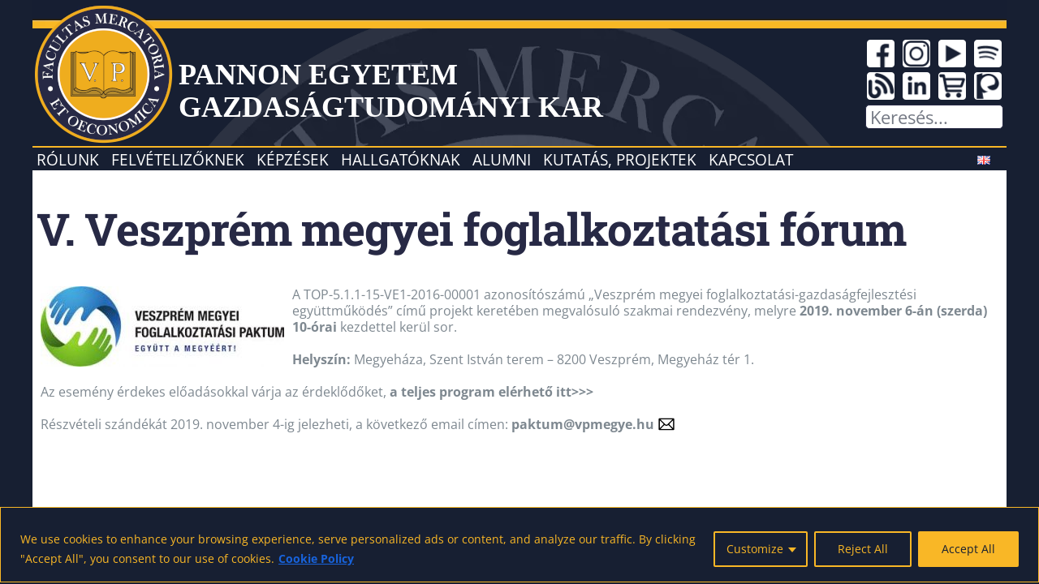

--- FILE ---
content_type: text/html; charset=UTF-8
request_url: https://www.gtk.uni-pannon.hu/hu/v-veszprem-megyei-foglalkoztatasi-forum/
body_size: 23179
content:
<!DOCTYPE html>
<html class="avada-html-layout-wide avada-html-header-position-top" lang="hu-HU" prefix="og: http://ogp.me/ns# fb: http://ogp.me/ns/fb#">
<head>
<meta http-equiv="X-UA-Compatible" content="IE=edge" />
<meta http-equiv="Content-Type" content="text/html; charset=utf-8"/>
<meta name="viewport" content="width=device-width, initial-scale=1" />
<!-- Global site tag (gtag.js) - Google Analytics -->
<script async src="https://www.googletagmanager.com/gtag/js?id=G-ZM5GKG6QQQ"></script>
<script>
window.dataLayer = window.dataLayer || [];
function gtag(){dataLayer.push(arguments);}
gtag('js', new Date());
gtag('config', 'G-ZM5GKG6QQQ');
</script>
<!-- Global site tag (gtag.js) - Google Ads: 698138728 -->
<script async src="https://www.googletagmanager.com/gtag/js?id=AW-698138728"></script>
<script>
window.dataLayer = window.dataLayer || [];
function gtag(){dataLayer.push(arguments);}
gtag('js', new Date());
gtag('config', 'AW-698138728');
</script>
<!-- Google sitelinks searchbar Code -->
<script type="application/ld+json">
{
"@context": "http://schema.org",
"@type": "WebSite",
"url": "https://www.gtk.uni-pannon.hu/",
"potentialAction": {
"@type": "SearchAction",
"target": {
"@type": "EntryPoint",
"urlTemplate": "https://www.gtk.uni-pannon.hu/?s={search_term_string}"
},
"query-input": "required name=search_term_string"
}
}
</script>
<!-- Meta Pixel Code -->
<script>
!function(f,b,e,v,n,t,s){
if(f.fbq)return;
n=f.fbq=function(){n.callMethod?n.callMethod.apply(n,arguments):n.queue.push(arguments)};
if(!f._fbq)f._fbq=n;
n.push=n;
n.loaded=!0;
n.version='2.0';
n.queue=[];
t=b.createElement(e);
t.async=!0;
t.src=v;
s=b.getElementsByTagName(e)[0];
s.parentNode.insertBefore(t,s)
}(window, document,'script','https://connect.facebook.net/en_US/fbevents.js');
fbq('init', '693185305771409');
fbq('track', 'PageView');
</script>
<noscript>
<img height="1" width="1" style="display:none" src="https://www.facebook.com/tr?id=693185305771409&ev=PageView&noscript=1"/>
</noscript>
<!-- Clarity tracking code for https://www.gtk.uni-pannon.hu/ -->
<script type="text/javascript">
(function(c,l,a,r,i,t,y){
c[a]=c[a]||function(){(c[a].q=c[a].q||[]).push(arguments)};
t=l.createElement(r);t.async=1;t.src="https://www.clarity.ms/tag/"+i;
y=l.getElementsByTagName(r)[0];y.parentNode.insertBefore(t,y);
})(window, document, "clarity", "script", "9r4uobbp6t");
</script>
<meta name='robots' content='index, follow, max-image-preview:large, max-snippet:-1, max-video-preview:-1' />
<style>img:is([sizes="auto" i], [sizes^="auto," i]) { contain-intrinsic-size: 3000px 1500px }</style>
<!-- This site is optimized with the Yoast SEO plugin v26.5 - https://yoast.com/wordpress/plugins/seo/ -->
<title>V. Veszprém megyei foglalkoztatási fórum - Pannon Egyetem - GTK</title>
<link rel="canonical" href="https://www.gtk.uni-pannon.hu/hu/v-veszprem-megyei-foglalkoztatasi-forum/" />
<meta property="og:locale" content="hu_HU" />
<meta property="og:type" content="article" />
<meta property="og:title" content="V. Veszprém megyei foglalkoztatási fórum - Pannon Egyetem - GTK" />
<meta property="og:description" content="A TOP-5.1.1-15-VE1-2016-00001 azonosítószámú &#8222;Veszprém megyei foglalkoztatási-gazdaságfejlesztési együttműködés&#8221; című projekt keretében [...]" />
<meta property="og:url" content="https://www.gtk.uni-pannon.hu/hu/v-veszprem-megyei-foglalkoztatasi-forum/" />
<meta property="og:site_name" content="Pannon Egyetem - GTK" />
<meta property="article:publisher" content="https://www.facebook.com/pegtkEN" />
<meta property="article:published_time" content="2019-10-31T09:40:16+00:00" />
<meta property="article:modified_time" content="2019-10-31T09:48:24+00:00" />
<meta property="og:image" content="https://www.gtk.uni-pannon.hu/wp-content/uploads/2019/10/letöltés-300x99.jpg" />
<meta name="author" content="Gabor Kohlrusz" />
<meta name="twitter:card" content="summary_large_image" />
<script type="application/ld+json" class="yoast-schema-graph">{"@context":"https://schema.org","@graph":[{"@type":"WebPage","@id":"https://www.gtk.uni-pannon.hu/hu/v-veszprem-megyei-foglalkoztatasi-forum/","url":"https://www.gtk.uni-pannon.hu/hu/v-veszprem-megyei-foglalkoztatasi-forum/","name":"V. Veszprém megyei foglalkoztatási fórum - Pannon Egyetem - GTK","isPartOf":{"@id":"https://www.gtk.uni-pannon.hu/hu/fooldal/#website"},"datePublished":"2019-10-31T09:40:16+00:00","dateModified":"2019-10-31T09:48:24+00:00","author":{"@id":"https://www.gtk.uni-pannon.hu/hu/fooldal/#/schema/person/4d6ace8affe3b2e9400ef6b5cc690445"},"breadcrumb":{"@id":"https://www.gtk.uni-pannon.hu/hu/v-veszprem-megyei-foglalkoztatasi-forum/#breadcrumb"},"inLanguage":"hu","potentialAction":[{"@type":"ReadAction","target":["https://www.gtk.uni-pannon.hu/hu/v-veszprem-megyei-foglalkoztatasi-forum/"]}]},{"@type":"BreadcrumbList","@id":"https://www.gtk.uni-pannon.hu/hu/v-veszprem-megyei-foglalkoztatasi-forum/#breadcrumb","itemListElement":[{"@type":"ListItem","position":1,"name":"Home","item":"https://www.gtk.uni-pannon.hu/hu/fooldal/"},{"@type":"ListItem","position":2,"name":"V. Veszprém megyei foglalkoztatási fórum"}]},{"@type":"WebSite","@id":"https://www.gtk.uni-pannon.hu/hu/fooldal/#website","url":"https://www.gtk.uni-pannon.hu/hu/fooldal/","name":"Pannon Egyetem - GTK","description":"Gazdaságtudományi Kar","potentialAction":[{"@type":"SearchAction","target":{"@type":"EntryPoint","urlTemplate":"https://www.gtk.uni-pannon.hu/hu/fooldal/?s={search_term_string}"},"query-input":{"@type":"PropertyValueSpecification","valueRequired":true,"valueName":"search_term_string"}}],"inLanguage":"hu"},{"@type":"Person","@id":"https://www.gtk.uni-pannon.hu/hu/fooldal/#/schema/person/4d6ace8affe3b2e9400ef6b5cc690445","name":"Gabor Kohlrusz","image":{"@type":"ImageObject","inLanguage":"hu","@id":"https://www.gtk.uni-pannon.hu/hu/fooldal/#/schema/person/image/","url":"https://secure.gravatar.com/avatar/4c7b589d8910c604eff4eed187bab2dc08f44494d5225b2d6ca080b9b40f8f1d?s=96&d=mm&r=g","contentUrl":"https://secure.gravatar.com/avatar/4c7b589d8910c604eff4eed187bab2dc08f44494d5225b2d6ca080b9b40f8f1d?s=96&d=mm&r=g","caption":"Gabor Kohlrusz"},"url":"https://www.gtk.uni-pannon.hu/hu/author/kohlrusz-gaborgtk-uni-pannon-hu/"}]}</script>
<!-- / Yoast SEO plugin. -->
<link rel="alternate" type="application/rss+xml" title="Pannon Egyetem - GTK &raquo; hírcsatorna" href="https://www.gtk.uni-pannon.hu/hu/feed/" />
<meta name="description" content="A TOP-5.1.1-15-VE1-2016-00001 azonosítószámú &quot;Veszprém megyei foglalkoztatási-gazdaságfejlesztési együttműködés&quot; című projekt keretében megvalósuló szakmai rendezvény, melyre 2019. november 6-án (szerda) 10-órai kezdettel kerül sor.
Helyszín: Megyeháza, Szent István terem - 8200 Veszprém, Megyeház tér 1.
Az esemény érdekes előadásokkal várja az érdeklődőket, a teljes program elérhető itt&gt;&gt;&gt;
Részvételi szándékát 2019."/>
<meta property="og:locale" content="hu_HU"/>
<meta property="og:type" content="article"/>
<meta property="og:site_name" content="Pannon Egyetem - GTK"/>
<meta property="og:title" content="V. Veszprém megyei foglalkoztatási fórum - Pannon Egyetem - GTK"/>
<meta property="og:description" content="A TOP-5.1.1-15-VE1-2016-00001 azonosítószámú &quot;Veszprém megyei foglalkoztatási-gazdaságfejlesztési együttműködés&quot; című projekt keretében megvalósuló szakmai rendezvény, melyre 2019. november 6-án (szerda) 10-órai kezdettel kerül sor.
Helyszín: Megyeháza, Szent István terem - 8200 Veszprém, Megyeház tér 1.
Az esemény érdekes előadásokkal várja az érdeklődőket, a teljes program elérhető itt&gt;&gt;&gt;
Részvételi szándékát 2019."/>
<meta property="og:url" content="https://www.gtk.uni-pannon.hu/hu/v-veszprem-megyei-foglalkoztatasi-forum/"/>
<meta property="article:published_time" content="2019-10-31T09:40:16+01:00"/>
<meta property="article:modified_time" content="2019-10-31T09:48:24+01:00"/>
<meta name="author" content="Gabor Kohlrusz"/>
<meta property="og:image" content=""/>
<meta property="og:image:width" content=""/>
<meta property="og:image:height" content=""/>
<meta property="og:image:type" content=""/>
<script type="text/javascript">
/* <![CDATA[ */
window._wpemojiSettings = {"baseUrl":"https:\/\/s.w.org\/images\/core\/emoji\/16.0.1\/72x72\/","ext":".png","svgUrl":"https:\/\/s.w.org\/images\/core\/emoji\/16.0.1\/svg\/","svgExt":".svg","source":{"concatemoji":"https:\/\/www.gtk.uni-pannon.hu\/wp-includes\/js\/wp-emoji-release.min.js?ver=e951ca686f80144746bbbe97147038d1"}};
/*! This file is auto-generated */
!function(s,n){var o,i,e;function c(e){try{var t={supportTests:e,timestamp:(new Date).valueOf()};sessionStorage.setItem(o,JSON.stringify(t))}catch(e){}}function p(e,t,n){e.clearRect(0,0,e.canvas.width,e.canvas.height),e.fillText(t,0,0);var t=new Uint32Array(e.getImageData(0,0,e.canvas.width,e.canvas.height).data),a=(e.clearRect(0,0,e.canvas.width,e.canvas.height),e.fillText(n,0,0),new Uint32Array(e.getImageData(0,0,e.canvas.width,e.canvas.height).data));return t.every(function(e,t){return e===a[t]})}function u(e,t){e.clearRect(0,0,e.canvas.width,e.canvas.height),e.fillText(t,0,0);for(var n=e.getImageData(16,16,1,1),a=0;a<n.data.length;a++)if(0!==n.data[a])return!1;return!0}function f(e,t,n,a){switch(t){case"flag":return n(e,"\ud83c\udff3\ufe0f\u200d\u26a7\ufe0f","\ud83c\udff3\ufe0f\u200b\u26a7\ufe0f")?!1:!n(e,"\ud83c\udde8\ud83c\uddf6","\ud83c\udde8\u200b\ud83c\uddf6")&&!n(e,"\ud83c\udff4\udb40\udc67\udb40\udc62\udb40\udc65\udb40\udc6e\udb40\udc67\udb40\udc7f","\ud83c\udff4\u200b\udb40\udc67\u200b\udb40\udc62\u200b\udb40\udc65\u200b\udb40\udc6e\u200b\udb40\udc67\u200b\udb40\udc7f");case"emoji":return!a(e,"\ud83e\udedf")}return!1}function g(e,t,n,a){var r="undefined"!=typeof WorkerGlobalScope&&self instanceof WorkerGlobalScope?new OffscreenCanvas(300,150):s.createElement("canvas"),o=r.getContext("2d",{willReadFrequently:!0}),i=(o.textBaseline="top",o.font="600 32px Arial",{});return e.forEach(function(e){i[e]=t(o,e,n,a)}),i}function t(e){var t=s.createElement("script");t.src=e,t.defer=!0,s.head.appendChild(t)}"undefined"!=typeof Promise&&(o="wpEmojiSettingsSupports",i=["flag","emoji"],n.supports={everything:!0,everythingExceptFlag:!0},e=new Promise(function(e){s.addEventListener("DOMContentLoaded",e,{once:!0})}),new Promise(function(t){var n=function(){try{var e=JSON.parse(sessionStorage.getItem(o));if("object"==typeof e&&"number"==typeof e.timestamp&&(new Date).valueOf()<e.timestamp+604800&&"object"==typeof e.supportTests)return e.supportTests}catch(e){}return null}();if(!n){if("undefined"!=typeof Worker&&"undefined"!=typeof OffscreenCanvas&&"undefined"!=typeof URL&&URL.createObjectURL&&"undefined"!=typeof Blob)try{var e="postMessage("+g.toString()+"("+[JSON.stringify(i),f.toString(),p.toString(),u.toString()].join(",")+"));",a=new Blob([e],{type:"text/javascript"}),r=new Worker(URL.createObjectURL(a),{name:"wpTestEmojiSupports"});return void(r.onmessage=function(e){c(n=e.data),r.terminate(),t(n)})}catch(e){}c(n=g(i,f,p,u))}t(n)}).then(function(e){for(var t in e)n.supports[t]=e[t],n.supports.everything=n.supports.everything&&n.supports[t],"flag"!==t&&(n.supports.everythingExceptFlag=n.supports.everythingExceptFlag&&n.supports[t]);n.supports.everythingExceptFlag=n.supports.everythingExceptFlag&&!n.supports.flag,n.DOMReady=!1,n.readyCallback=function(){n.DOMReady=!0}}).then(function(){return e}).then(function(){var e;n.supports.everything||(n.readyCallback(),(e=n.source||{}).concatemoji?t(e.concatemoji):e.wpemoji&&e.twemoji&&(t(e.twemoji),t(e.wpemoji)))}))}((window,document),window._wpemojiSettings);
/* ]]> */
</script>
<style id='wp-emoji-styles-inline-css' type='text/css'>
img.wp-smiley, img.emoji {
display: inline !important;
border: none !important;
box-shadow: none !important;
height: 1em !important;
width: 1em !important;
margin: 0 0.07em !important;
vertical-align: -0.1em !important;
background: none !important;
padding: 0 !important;
}
</style>
<!-- <link rel='stylesheet' id='child-style-css' href='https://www.gtk.uni-pannon.hu/wp-content/themes/gtk2023-Avada-Child/style.css?ver=e951ca686f80144746bbbe97147038d1' type='text/css' media='all' /> -->
<!-- <link rel='stylesheet' id='dflip-style-css' href='https://www.gtk.uni-pannon.hu/wp-content/plugins/3d-flipbook-dflip-lite/assets/css/dflip.min.css?ver=2.4.20' type='text/css' media='all' /> -->
<!-- <link rel='stylesheet' id='tablepress-default-css' href='https://www.gtk.uni-pannon.hu/wp-content/tablepress-combined.min.css?ver=29' type='text/css' media='all' /> -->
<!-- <link rel='stylesheet' id='simcal-qtip-css' href='https://www.gtk.uni-pannon.hu/wp-content/plugins/google-calendar-events/assets/generated/vendor/jquery.qtip.min.css?ver=3.5.9' type='text/css' media='all' /> -->
<!-- <link rel='stylesheet' id='simcal-default-calendar-grid-css' href='https://www.gtk.uni-pannon.hu/wp-content/plugins/google-calendar-events/assets/generated/default-calendar-grid.min.css?ver=3.5.9' type='text/css' media='all' /> -->
<!-- <link rel='stylesheet' id='simcal-default-calendar-list-css' href='https://www.gtk.uni-pannon.hu/wp-content/plugins/google-calendar-events/assets/generated/default-calendar-list.min.css?ver=3.5.9' type='text/css' media='all' /> -->
<!-- <link rel='stylesheet' id='fusion-dynamic-css-css' href='https://www.gtk.uni-pannon.hu/wp-content/uploads/fusion-styles/f688dc6b3635b2f11ee7056b0691a528.min.css?ver=3.14' type='text/css' media='all' /> -->
<link rel="stylesheet" type="text/css" href="//www.gtk.uni-pannon.hu/wp-content/cache/wpfc-minified/eszsdgw4/hmyzf.css" media="all"/>
<script type="text/javascript" id="cookie-law-info-js-extra">
/* <![CDATA[ */
var _ckyConfig = {"_ipData":[],"_assetsURL":"https:\/\/www.gtk.uni-pannon.hu\/wp-content\/plugins\/cookie-law-info\/lite\/frontend\/images\/","_publicURL":"https:\/\/www.gtk.uni-pannon.hu","_expiry":"365","_categories":[{"name":"Necessary","slug":"necessary","isNecessary":true,"ccpaDoNotSell":true,"cookies":[],"active":true,"defaultConsent":{"gdpr":true,"ccpa":true}},{"name":"Functional","slug":"functional","isNecessary":false,"ccpaDoNotSell":true,"cookies":[],"active":true,"defaultConsent":{"gdpr":false,"ccpa":false}},{"name":"Analytics","slug":"analytics","isNecessary":false,"ccpaDoNotSell":true,"cookies":[],"active":true,"defaultConsent":{"gdpr":false,"ccpa":false}},{"name":"Performance","slug":"performance","isNecessary":false,"ccpaDoNotSell":true,"cookies":[],"active":true,"defaultConsent":{"gdpr":false,"ccpa":false}},{"name":"Advertisement","slug":"advertisement","isNecessary":false,"ccpaDoNotSell":true,"cookies":[],"active":true,"defaultConsent":{"gdpr":false,"ccpa":false}}],"_activeLaw":"gdpr","_rootDomain":"","_block":"1","_showBanner":"1","_bannerConfig":{"settings":{"type":"classic","preferenceCenterType":"pushdown","position":"bottom","applicableLaw":"gdpr"},"behaviours":{"reloadBannerOnAccept":false,"loadAnalyticsByDefault":false,"animations":{"onLoad":"animate","onHide":"sticky"}},"config":{"revisitConsent":{"status":true,"tag":"revisit-consent","position":"bottom-left","meta":{"url":"#"},"styles":{"background-color":"#0056A7"},"elements":{"title":{"type":"text","tag":"revisit-consent-title","status":true,"styles":{"color":"#0056a7"}}}},"preferenceCenter":{"toggle":{"status":true,"tag":"detail-category-toggle","type":"toggle","states":{"active":{"styles":{"background-color":"#1863DC"}},"inactive":{"styles":{"background-color":"#D0D5D2"}}}}},"categoryPreview":{"status":false,"toggle":{"status":true,"tag":"detail-category-preview-toggle","type":"toggle","states":{"active":{"styles":{"background-color":"#1863DC"}},"inactive":{"styles":{"background-color":"#D0D5D2"}}}}},"videoPlaceholder":{"status":true,"styles":{"background-color":"#000000","border-color":"#000000","color":"#ffffff"}},"readMore":{"status":true,"tag":"readmore-button","type":"link","meta":{"noFollow":true,"newTab":true},"styles":{"color":"#F9B726","background-color":"transparent","border-color":"transparent"}},"showMore":{"status":true,"tag":"show-desc-button","type":"button","styles":{"color":"#1863DC"}},"showLess":{"status":true,"tag":"hide-desc-button","type":"button","styles":{"color":"#1863DC"}},"alwaysActive":{"status":true,"tag":"always-active","styles":{"color":"#008000"}},"manualLinks":{"status":true,"tag":"manual-links","type":"link","styles":{"color":"#1863DC"}},"auditTable":{"status":true},"optOption":{"status":true,"toggle":{"status":true,"tag":"optout-option-toggle","type":"toggle","states":{"active":{"styles":{"background-color":"#1863dc"}},"inactive":{"styles":{"background-color":"#FFFFFF"}}}}}}},"_version":"3.3.8","_logConsent":"1","_tags":[{"tag":"accept-button","styles":{"color":"#171f32","background-color":"#F9B726","border-color":"#F9B726"}},{"tag":"reject-button","styles":{"color":"#F9B726","background-color":"transparent","border-color":"#F9B726"}},{"tag":"settings-button","styles":{"color":"#F9B726","background-color":"transparent","border-color":"#F9B726"}},{"tag":"readmore-button","styles":{"color":"#F9B726","background-color":"transparent","border-color":"transparent"}},{"tag":"donotsell-button","styles":{"color":"#1863DC","background-color":"transparent","border-color":"transparent"}},{"tag":"show-desc-button","styles":{"color":"#1863DC"}},{"tag":"hide-desc-button","styles":{"color":"#1863DC"}},{"tag":"cky-always-active","styles":[]},{"tag":"cky-link","styles":[]},{"tag":"accept-button","styles":{"color":"#171f32","background-color":"#F9B726","border-color":"#F9B726"}},{"tag":"revisit-consent","styles":{"background-color":"#0056A7"}}],"_shortCodes":[{"key":"cky_readmore","content":"<a href=\"https:\/\/www.gtk.uni-pannon.hu\/en\/privacy-policy\/\" class=\"cky-policy\" aria-label=\"Cookie Policy\" target=\"_blank\" rel=\"noopener\" data-cky-tag=\"readmore-button\">Cookie Policy<\/a>","tag":"readmore-button","status":true,"attributes":{"rel":"nofollow","target":"_blank"}},{"key":"cky_show_desc","content":"<button class=\"cky-show-desc-btn\" data-cky-tag=\"show-desc-button\" aria-label=\"Show more\">Show more<\/button>","tag":"show-desc-button","status":true,"attributes":[]},{"key":"cky_hide_desc","content":"<button class=\"cky-show-desc-btn\" data-cky-tag=\"hide-desc-button\" aria-label=\"Show less\">Show less<\/button>","tag":"hide-desc-button","status":true,"attributes":[]},{"key":"cky_optout_show_desc","content":"[cky_optout_show_desc]","tag":"optout-show-desc-button","status":true,"attributes":[]},{"key":"cky_optout_hide_desc","content":"[cky_optout_hide_desc]","tag":"optout-hide-desc-button","status":true,"attributes":[]},{"key":"cky_category_toggle_label","content":"[cky_{{status}}_category_label] [cky_preference_{{category_slug}}_title]","tag":"","status":true,"attributes":[]},{"key":"cky_enable_category_label","content":"Enable","tag":"","status":true,"attributes":[]},{"key":"cky_disable_category_label","content":"Disable","tag":"","status":true,"attributes":[]},{"key":"cky_video_placeholder","content":"<div class=\"video-placeholder-normal\" data-cky-tag=\"video-placeholder\" id=\"[UNIQUEID]\"><p class=\"video-placeholder-text-normal\" data-cky-tag=\"placeholder-title\">Please accept cookies to access this content<\/p><\/div>","tag":"","status":true,"attributes":[]},{"key":"cky_enable_optout_label","content":"Enable","tag":"","status":true,"attributes":[]},{"key":"cky_disable_optout_label","content":"Disable","tag":"","status":true,"attributes":[]},{"key":"cky_optout_toggle_label","content":"[cky_{{status}}_optout_label] [cky_optout_option_title]","tag":"","status":true,"attributes":[]},{"key":"cky_optout_option_title","content":"Do Not Sell or Share My Personal Information","tag":"","status":true,"attributes":[]},{"key":"cky_optout_close_label","content":"Close","tag":"","status":true,"attributes":[]},{"key":"cky_preference_close_label","content":"Close","tag":"","status":true,"attributes":[]}],"_rtl":"","_language":"en","_providersToBlock":[]};
var _ckyStyles = {"css":".cky-hide{display: none;}.cky-btn-revisit-wrapper{display: flex; align-items: center; justify-content: center; background: #0056a7; width: 45px; height: 45px; border-radius: 50%; position: fixed; z-index: 999999; cursor: pointer;}.cky-revisit-bottom-left{bottom: 15px; left: 15px;}.cky-revisit-bottom-right{bottom: 15px; right: 15px;}.cky-btn-revisit-wrapper .cky-btn-revisit{display: flex; align-items: center; justify-content: center; background: none; border: none; cursor: pointer; position: relative; margin: 0; padding: 0;}.cky-btn-revisit-wrapper .cky-btn-revisit img{max-width: fit-content; margin: 0; height: 30px; width: 30px;}.cky-revisit-bottom-left:hover::before{content: attr(data-tooltip); position: absolute; background: #4E4B66; color: #ffffff; left: calc(100% + 7px); font-size: 12px; line-height: 16px; width: max-content; padding: 4px 8px; border-radius: 4px;}.cky-revisit-bottom-left:hover::after{position: absolute; content: \"\"; border: 5px solid transparent; left: calc(100% + 2px); border-left-width: 0; border-right-color: #4E4B66;}.cky-revisit-bottom-right:hover::before{content: attr(data-tooltip); position: absolute; background: #4E4B66; color: #ffffff; right: calc(100% + 7px); font-size: 12px; line-height: 16px; width: max-content; padding: 4px 8px; border-radius: 4px;}.cky-revisit-bottom-right:hover::after{position: absolute; content: \"\"; border: 5px solid transparent; right: calc(100% + 2px); border-right-width: 0; border-left-color: #4E4B66;}.cky-revisit-hide{display: none;}.cky-consent-container{position: fixed; width: 100%; box-sizing: border-box; z-index: 9999999;}.cky-classic-bottom{bottom: 0; left: 0;}.cky-classic-top{top: 0; left: 0;}.cky-consent-container .cky-consent-bar{background: #ffffff; border: 1px solid; padding: 16.5px 24px; box-shadow: 0 -1px 10px 0 #acabab4d;}.cky-consent-bar .cky-banner-btn-close{position: absolute; right: 9px; top: 5px; background: none; border: none; cursor: pointer; padding: 0; margin: 0; height: auto; width: auto; min-height: 0; line-height: 0; text-shadow: none; box-shadow: none;}.cky-consent-bar .cky-banner-btn-close img{width: 9px; height: 9px; margin: 0;}.cky-custom-brand-logo-wrapper .cky-custom-brand-logo{width: 100px; height: auto; margin: 0 0 10px 0;}.cky-notice .cky-title{color: #212121; font-weight: 700; font-size: 18px; line-height: 24px; margin: 0 0 10px 0;}.cky-notice-group{display: flex; justify-content: space-between; align-items: center;}.cky-notice-des *{font-size: 14px;}.cky-notice-des{color: #212121; font-size: 14px; line-height: 24px; font-weight: 400;}.cky-notice-des img{height: 25px; width: 25px;}.cky-consent-bar .cky-notice-des p{color: inherit; margin-top: 0; overflow-wrap: break-word;}.cky-notice-des p:last-child{margin-bottom: 0;}.cky-notice-des a.cky-policy,.cky-notice-des button.cky-policy{font-size: 14px; color: #1863dc; white-space: nowrap; cursor: pointer; background: transparent; border: 1px solid; text-decoration: underline;}.cky-notice-des button.cky-policy{padding: 0;}.cky-notice-des a.cky-policy:focus-visible,.cky-consent-bar .cky-banner-btn-close:focus-visible,.cky-notice-des button.cky-policy:focus-visible,.cky-category-direct-switch input[type=\"checkbox\"]:focus-visible,.cky-preference-content-wrapper .cky-show-desc-btn:focus-visible,.cky-accordion-header .cky-accordion-btn:focus-visible,.cky-switch input[type=\"checkbox\"]:focus-visible,.cky-footer-wrapper a:focus-visible,.cky-btn:focus-visible{outline: 2px solid #1863dc; outline-offset: 2px;}.cky-btn:focus:not(:focus-visible),.cky-accordion-header .cky-accordion-btn:focus:not(:focus-visible),.cky-preference-content-wrapper .cky-show-desc-btn:focus:not(:focus-visible),.cky-btn-revisit-wrapper .cky-btn-revisit:focus:not(:focus-visible),.cky-preference-header .cky-btn-close:focus:not(:focus-visible),.cky-banner-btn-close:focus:not(:focus-visible){outline: 0;}button.cky-show-desc-btn:not(:hover):not(:active){color: #1863dc; background: transparent;}button.cky-accordion-btn:not(:hover):not(:active),button.cky-banner-btn-close:not(:hover):not(:active),button.cky-btn-close:not(:hover):not(:active),button.cky-btn-revisit:not(:hover):not(:active){background: transparent;}.cky-consent-bar button:hover,.cky-modal.cky-modal-open button:hover,.cky-consent-bar button:focus,.cky-modal.cky-modal-open button:focus{text-decoration: none;}.cky-notice-btn-wrapper{display: flex; justify-content: center; align-items: center; margin-left: 15px;}.cky-notice-btn-wrapper .cky-btn{text-shadow: none; box-shadow: none;}.cky-btn{font-size: 14px; font-family: inherit; line-height: 24px; padding: 8px 27px; font-weight: 500; margin: 0 8px 0 0; border-radius: 2px; white-space: nowrap; cursor: pointer; text-align: center; text-transform: none; min-height: 0;}.cky-btn:hover{opacity: 0.8;}.cky-btn-customize{color: #1863dc; background: transparent; border: 2px solid; border-color: #1863dc; padding: 8px 28px 8px 14px; position: relative;}.cky-btn-reject{color: #1863dc; background: transparent; border: 2px solid #1863dc;}.cky-btn-accept{background: #1863dc; color: #ffffff; border: 2px solid #1863dc;}.cky-consent-bar .cky-btn-customize::after{position: absolute; content: \"\"; display: inline-block; top: 18px; right: 12px; border-left: 5px solid transparent; border-right: 5px solid transparent; border-top: 6px solid; border-top-color: inherit;}.cky-consent-container.cky-consent-bar-expand .cky-btn-customize::after{transform: rotate(-180deg);}.cky-btn:last-child{margin-right: 0;}@media (max-width: 768px){.cky-notice-group{display: block;}.cky-notice-btn-wrapper{margin: 0;}.cky-notice-btn-wrapper{flex-wrap: wrap;}.cky-notice-btn-wrapper .cky-btn{flex: auto; max-width: 100%; margin-top: 10px; white-space: unset;}}@media (max-width: 576px){.cky-btn-accept{order: 1; width: 100%;}.cky-btn-customize{order: 2;}.cky-btn-reject{order: 3; margin-right: 0;}.cky-consent-container.cky-consent-bar-expand .cky-consent-bar{display: none;}.cky-consent-container .cky-consent-bar{padding: 16.5px 0;}.cky-custom-brand-logo-wrapper .cky-custom-brand-logo, .cky-notice .cky-title, .cky-notice-des, .cky-notice-btn-wrapper, .cky-category-direct-preview-wrapper{padding: 0 24px;}.cky-notice-des{max-height: 40vh; overflow-y: scroll;}}@media (max-width: 352px){.cky-notice .cky-title{font-size: 16px;}.cky-notice-des *{font-size: 12px;}.cky-notice-des, .cky-btn, .cky-notice-des a.cky-policy{font-size: 12px;}}.cky-preference-wrapper{display: none;}.cky-consent-container.cky-classic-bottom.cky-consent-bar-expand{animation: cky-classic-expand 1s;}.cky-consent-container.cky-classic-bottom.cky-consent-bar-expand .cky-preference-wrapper{display: block;}@keyframes cky-classic-expand{0%{transform: translateY(50%);}100%{transform: translateY(0%);}}.cky-consent-container.cky-classic-top .cky-preference-wrapper{animation: cky-classic-top-expand 1s;}.cky-consent-container.cky-classic-top.cky-consent-bar-expand .cky-preference-wrapper{display: block;}@keyframes cky-classic-top-expand{0%{opacity: 0; transform: translateY(-50%);}50%{opacity: 0;}100%{opacity: 1; transform: translateY(0%);}}.cky-preference{padding: 0 24px; color: #212121; overflow-y: scroll; max-height: 48vh;}.cky-preference-center,.cky-preference,.cky-preference-header,.cky-footer-wrapper{background-color: inherit;}.cky-preference-center,.cky-preference,.cky-preference-body-wrapper,.cky-accordion-wrapper{color: inherit;}.cky-preference-header .cky-btn-close{cursor: pointer; vertical-align: middle; padding: 0; margin: 0; display: none; background: none; border: none; height: auto; width: auto; min-height: 0; line-height: 0; box-shadow: none; text-shadow: none;}.cky-preference-header .cky-btn-close img{margin: 0; height: 10px; width: 10px;}.cky-preference-header{margin: 16px 0 0 0; display: flex; align-items: center; justify-content: space-between;}.cky-preference-header .cky-preference-title{font-size: 18px; font-weight: 700; line-height: 24px;}.cky-preference-content-wrapper *{font-size: 14px;}.cky-preference-content-wrapper{font-size: 14px; line-height: 24px; font-weight: 400; padding: 12px 0; border-bottom: 1px solid;}.cky-preference-content-wrapper img{height: 25px; width: 25px;}.cky-preference-content-wrapper .cky-show-desc-btn{font-size: 14px; font-family: inherit; color: #1863dc; text-decoration: none; line-height: 24px; padding: 0; margin: 0; white-space: nowrap; cursor: pointer; background: transparent; border-color: transparent; text-transform: none; min-height: 0; text-shadow: none; box-shadow: none;}.cky-preference-body-wrapper .cky-preference-content-wrapper p{color: inherit; margin-top: 0;}.cky-accordion-wrapper{margin-bottom: 10px;}.cky-accordion{border-bottom: 1px solid;}.cky-accordion:last-child{border-bottom: none;}.cky-accordion .cky-accordion-item{display: flex; margin-top: 10px;}.cky-accordion .cky-accordion-body{display: none;}.cky-accordion.cky-accordion-active .cky-accordion-body{display: block; padding: 0 22px; margin-bottom: 16px;}.cky-accordion-header-wrapper{cursor: pointer; width: 100%;}.cky-accordion-item .cky-accordion-header{display: flex; justify-content: space-between; align-items: center;}.cky-accordion-header .cky-accordion-btn{font-size: 16px; font-family: inherit; color: #212121; line-height: 24px; background: none; border: none; font-weight: 700; padding: 0; margin: 0; cursor: pointer; text-transform: none; min-height: 0; text-shadow: none; box-shadow: none;}.cky-accordion-header .cky-always-active{color: #008000; font-weight: 600; line-height: 24px; font-size: 14px;}.cky-accordion-header-des *{font-size: 14px;}.cky-accordion-header-des{color: #212121; font-size: 14px; line-height: 24px; margin: 10px 0 16px 0;}.cky-accordion-header-wrapper .cky-accordion-header-des p{color: inherit; margin-top: 0;}.cky-accordion-chevron{margin-right: 22px; position: relative; cursor: pointer;}.cky-accordion-chevron-hide{display: none;}.cky-accordion .cky-accordion-chevron i::before{content: \"\"; position: absolute; border-right: 1.4px solid; border-bottom: 1.4px solid; border-color: inherit; height: 6px; width: 6px; -webkit-transform: rotate(-45deg); -moz-transform: rotate(-45deg); -ms-transform: rotate(-45deg); -o-transform: rotate(-45deg); transform: rotate(-45deg); transition: all 0.2s ease-in-out; top: 8px;}.cky-accordion.cky-accordion-active .cky-accordion-chevron i::before{-webkit-transform: rotate(45deg); -moz-transform: rotate(45deg); -ms-transform: rotate(45deg); -o-transform: rotate(45deg); transform: rotate(45deg);}.cky-audit-table{background: #f4f4f4; border-radius: 6px;}.cky-audit-table .cky-empty-cookies-text{color: inherit; font-size: 12px; line-height: 24px; margin: 0; padding: 10px;}.cky-audit-table .cky-cookie-des-table{font-size: 12px; line-height: 24px; font-weight: normal; padding: 15px 10px; border-bottom: 1px solid; border-bottom-color: inherit; margin: 0;}.cky-audit-table .cky-cookie-des-table:last-child{border-bottom: none;}.cky-audit-table .cky-cookie-des-table li{list-style-type: none; display: flex; padding: 3px 0;}.cky-audit-table .cky-cookie-des-table li:first-child{padding-top: 0;}.cky-cookie-des-table li div:first-child{width: 100px; font-weight: 600; word-break: break-word; word-wrap: break-word;}.cky-cookie-des-table li div:last-child{flex: 1; word-break: break-word; word-wrap: break-word; margin-left: 8px;}.cky-cookie-des-table li div:last-child p{color: inherit; margin-top: 0;}.cky-cookie-des-table li div:last-child p:last-child{margin-bottom: 0;}.cky-prefrence-btn-wrapper{display: flex; align-items: center; justify-content: flex-end; padding: 18px 24px; border-top: 1px solid;}.cky-prefrence-btn-wrapper .cky-btn{text-shadow: none; box-shadow: none;}.cky-category-direct-preview-btn-wrapper .cky-btn-preferences{text-shadow: none; box-shadow: none;}.cky-prefrence-btn-wrapper .cky-btn-accept,.cky-prefrence-btn-wrapper .cky-btn-reject{display: none;}.cky-btn-preferences{color: #1863dc; background: transparent; border: 2px solid #1863dc;}.cky-footer-wrapper{position: relative;}.cky-footer-shadow{display: block; width: 100%; height: 40px; background: linear-gradient(180deg, rgba(255, 255, 255, 0) 0%, #ffffff 100%); position: absolute; bottom: 100%;}.cky-preference-center,.cky-preference,.cky-preference-body-wrapper,.cky-preference-content-wrapper,.cky-accordion-wrapper,.cky-accordion,.cky-footer-wrapper,.cky-prefrence-btn-wrapper{border-color: inherit;}@media (max-width: 768px){.cky-preference{max-height: 35vh;}}@media (max-width: 576px){.cky-consent-bar-hide{display: none;}.cky-preference{max-height: 100vh; padding: 0;}.cky-preference-body-wrapper{padding: 60px 24px 200px;}.cky-preference-body-wrapper-reject-hide{padding: 60px 24px 165px;}.cky-preference-header{position: fixed; width: 100%; box-sizing: border-box; z-index: 999999999; margin: 0; padding: 16px 24px; border-bottom: 1px solid #f4f4f4;}.cky-preference-header .cky-btn-close{display: block;}.cky-prefrence-btn-wrapper{display: block;}.cky-accordion.cky-accordion-active .cky-accordion-body{padding-right: 0;}.cky-prefrence-btn-wrapper .cky-btn{width: 100%; margin-top: 10px; margin-right: 0;}.cky-prefrence-btn-wrapper .cky-btn:first-child{margin-top: 0;}.cky-accordion:last-child{padding-bottom: 20px;}.cky-prefrence-btn-wrapper .cky-btn-accept, .cky-prefrence-btn-wrapper .cky-btn-reject{display: block;}.cky-footer-wrapper{position: fixed; bottom: 0; width: 100%;}}@media (max-width: 425px){.cky-accordion-chevron{margin-right: 15px;}.cky-accordion.cky-accordion-active .cky-accordion-body{padding: 0 15px;}}@media (max-width: 352px){.cky-preference-header .cky-preference-title{font-size: 16px;}.cky-preference-content-wrapper *, .cky-accordion-header-des *{font-size: 12px;}.cky-accordion-header-des, .cky-preference-content-wrapper, .cky-preference-content-wrapper .cky-show-desc-btn{font-size: 12px;}.cky-accordion-header .cky-accordion-btn{font-size: 14px;}}.cky-category-direct-preview-wrapper{display: flex; flex-wrap: wrap; align-items: center; justify-content: space-between; margin-top: 16px;}.cky-category-direct-preview{display: flex; flex-wrap: wrap; align-items: center; font-size: 14px; font-weight: 600; line-height: 24px; color: #212121;}.cky-category-direct-preview-section{width: 100%; display: flex; justify-content: space-between; flex-wrap: wrap;}.cky-category-direct-item{display: flex; margin: 0 30px 10px 0; cursor: pointer;}.cky-category-direct-item label{font-size: 14px; font-weight: 600; margin-right: 10px; cursor: pointer; word-break: break-word;}.cky-category-direct-switch input[type=\"checkbox\"]{display: inline-block; position: relative; width: 33px; height: 18px; margin: 0; background: #d0d5d2; -webkit-appearance: none; border-radius: 50px; border: none; cursor: pointer; vertical-align: middle; outline: 0; top: 0;}.cky-category-direct-switch input[type=\"checkbox\"]:checked{background: #1863dc;}.cky-category-direct-switch input[type=\"checkbox\"]:before{position: absolute; content: \"\"; height: 15px; width: 15px; left: 2px; bottom: 2px; margin: 0; border-radius: 50%; background-color: white; -webkit-transition: 0.4s; transition: 0.4s;}.cky-category-direct-switch input[type=\"checkbox\"]:checked:before{-webkit-transform: translateX(14px); -ms-transform: translateX(14px); transform: translateX(14px);}.cky-category-direct-switch input[type=\"checkbox\"]:after{display: none;}.cky-category-direct-switch .cky-category-direct-switch-enabled:checked{background: #818181;}@media (max-width: 576px){.cky-category-direct-preview-wrapper{display: block;}.cky-category-direct-item{justify-content: space-between; width: 45%; margin: 0 0 10px 0;}.cky-category-direct-preview-btn-wrapper .cky-btn-preferences{width: 100%;}}@media (max-width: 352px){.cky-category-direct-preview{font-size: 12px;}}.cky-switch{display: flex;}.cky-switch input[type=\"checkbox\"]{position: relative; width: 44px; height: 24px; margin: 0; background: #d0d5d2; -webkit-appearance: none; border-radius: 50px; cursor: pointer; outline: 0; border: none; top: 0;}.cky-switch input[type=\"checkbox\"]:checked{background: #3a76d8;}.cky-switch input[type=\"checkbox\"]:before{position: absolute; content: \"\"; height: 20px; width: 20px; left: 2px; bottom: 2px; border-radius: 50%; background-color: white; -webkit-transition: 0.4s; transition: 0.4s; margin: 0;}.cky-switch input[type=\"checkbox\"]:after{display: none;}.cky-switch input[type=\"checkbox\"]:checked:before{-webkit-transform: translateX(20px); -ms-transform: translateX(20px); transform: translateX(20px);}@media (max-width: 425px){.cky-switch input[type=\"checkbox\"]{width: 38px; height: 21px;}.cky-switch input[type=\"checkbox\"]:before{height: 17px; width: 17px;}.cky-switch input[type=\"checkbox\"]:checked:before{-webkit-transform: translateX(17px); -ms-transform: translateX(17px); transform: translateX(17px);}}.video-placeholder-youtube{background-size: 100% 100%; background-position: center; background-repeat: no-repeat; background-color: #b2b0b059; position: relative; display: flex; align-items: center; justify-content: center; max-width: 100%;}.video-placeholder-text-youtube{text-align: center; align-items: center; padding: 10px 16px; background-color: #000000cc; color: #ffffff; border: 1px solid; border-radius: 2px; cursor: pointer;}.video-placeholder-normal{background-image: url(\"\/wp-content\/plugins\/cookie-law-info\/lite\/frontend\/images\/placeholder.svg\"); background-size: 80px; background-position: center; background-repeat: no-repeat; background-color: #b2b0b059; position: relative; display: flex; align-items: flex-end; justify-content: center; max-width: 100%;}.video-placeholder-text-normal{align-items: center; padding: 10px 16px; text-align: center; border: 1px solid; border-radius: 2px; cursor: pointer;}.cky-rtl{direction: rtl; text-align: right;}.cky-rtl .cky-banner-btn-close{left: 9px; right: auto;}.cky-rtl .cky-notice-btn-wrapper .cky-btn:last-child{margin-right: 8px;}.cky-rtl .cky-notice-btn-wrapper{margin-left: 0; margin-right: 15px;}.cky-rtl .cky-prefrence-btn-wrapper .cky-btn{margin-right: 8px;}.cky-rtl .cky-prefrence-btn-wrapper .cky-btn:first-child{margin-right: 0;}.cky-rtl .cky-accordion .cky-accordion-chevron i::before{border: none; border-left: 1.4px solid; border-top: 1.4px solid; left: 12px;}.cky-rtl .cky-accordion.cky-accordion-active .cky-accordion-chevron i::before{-webkit-transform: rotate(-135deg); -moz-transform: rotate(-135deg); -ms-transform: rotate(-135deg); -o-transform: rotate(-135deg); transform: rotate(-135deg);}.cky-rtl .cky-category-direct-preview-btn-wrapper{margin-right: 15px; margin-left: 0;}.cky-rtl .cky-category-direct-item label{margin-right: 0; margin-left: 10px;}.cky-rtl .cky-category-direct-preview-section .cky-category-direct-item:first-child{margin: 0 0 10px 0;}@media (max-width: 992px){.cky-rtl .cky-category-direct-preview-btn-wrapper{margin-right: 0;}}@media (max-width: 768px){.cky-rtl .cky-notice-btn-wrapper{margin-right: 0;}.cky-rtl .cky-notice-btn-wrapper .cky-btn:first-child{margin-right: 0;}}@media (max-width: 576px){.cky-rtl .cky-prefrence-btn-wrapper .cky-btn{margin-right: 0;}.cky-rtl .cky-notice-btn-wrapper .cky-btn{margin-right: 0;}.cky-rtl .cky-notice-btn-wrapper .cky-btn:last-child{margin-right: 0;}.cky-rtl .cky-notice-btn-wrapper .cky-btn-reject{margin-right: 8px;}.cky-rtl .cky-accordion.cky-accordion-active .cky-accordion-body{padding: 0 22px 0 0;}}@media (max-width: 425px){.cky-rtl .cky-accordion.cky-accordion-active .cky-accordion-body{padding: 0 15px 0 0;}}"};
/* ]]> */
</script>
<script src='//www.gtk.uni-pannon.hu/wp-content/cache/wpfc-minified/er90x9wh/hmyog.js' type="text/javascript"></script>
<!-- <script type="text/javascript" src="https://www.gtk.uni-pannon.hu/wp-content/plugins/cookie-law-info/lite/frontend/js/script.min.js?ver=3.3.8" id="cookie-law-info-js"></script> -->
<!-- <script type="text/javascript" src="https://www.gtk.uni-pannon.hu/wp-content/themes/gtk2023-Avada-Child/js/theme.js?ver=e951ca686f80144746bbbe97147038d1" id="child-javascript-js"></script> -->
<!-- <script type="text/javascript" src="https://www.gtk.uni-pannon.hu/wp-includes/js/jquery/jquery.min.js?ver=3.7.1" id="jquery-core-js"></script> -->
<!-- <script type="text/javascript" src="https://www.gtk.uni-pannon.hu/wp-includes/js/jquery/jquery-migrate.min.js?ver=3.4.1" id="jquery-migrate-js"></script> -->
<link rel="https://api.w.org/" href="https://www.gtk.uni-pannon.hu/wp-json/" /><link rel="alternate" title="JSON" type="application/json" href="https://www.gtk.uni-pannon.hu/wp-json/wp/v2/posts/26462" /><link rel="EditURI" type="application/rsd+xml" title="RSD" href="https://www.gtk.uni-pannon.hu/xmlrpc.php?rsd" />
<link rel='shortlink' href='https://www.gtk.uni-pannon.hu/?p=26462' />
<link rel="alternate" title="oEmbed (JSON)" type="application/json+oembed" href="https://www.gtk.uni-pannon.hu/wp-json/oembed/1.0/embed?url=https%3A%2F%2Fwww.gtk.uni-pannon.hu%2Fhu%2Fv-veszprem-megyei-foglalkoztatasi-forum%2F&#038;lang=hu" />
<link rel="alternate" title="oEmbed (XML)" type="text/xml+oembed" href="https://www.gtk.uni-pannon.hu/wp-json/oembed/1.0/embed?url=https%3A%2F%2Fwww.gtk.uni-pannon.hu%2Fhu%2Fv-veszprem-megyei-foglalkoztatasi-forum%2F&#038;format=xml&#038;lang=hu" />
<style id="cky-style-inline">[data-cky-tag]{visibility:hidden;}</style>    <script defer data-domain="gtk.uni-pannon.hu" src="https://analytics.uni-pannon.hu/js/script.file-downloads.tagged-events.js"></script>
<style type="text/css" id="css-fb-visibility">@media screen and (max-width: 640px){.fusion-no-small-visibility{display:none !important;}body .sm-text-align-center{text-align:center !important;}body .sm-text-align-left{text-align:left !important;}body .sm-text-align-right{text-align:right !important;}body .sm-text-align-justify{text-align:justify !important;}body .sm-flex-align-center{justify-content:center !important;}body .sm-flex-align-flex-start{justify-content:flex-start !important;}body .sm-flex-align-flex-end{justify-content:flex-end !important;}body .sm-mx-auto{margin-left:auto !important;margin-right:auto !important;}body .sm-ml-auto{margin-left:auto !important;}body .sm-mr-auto{margin-right:auto !important;}body .fusion-absolute-position-small{position:absolute;top:auto;width:100%;}.awb-sticky.awb-sticky-small{ position: sticky; top: var(--awb-sticky-offset,0); }}@media screen and (min-width: 641px) and (max-width: 1024px){.fusion-no-medium-visibility{display:none !important;}body .md-text-align-center{text-align:center !important;}body .md-text-align-left{text-align:left !important;}body .md-text-align-right{text-align:right !important;}body .md-text-align-justify{text-align:justify !important;}body .md-flex-align-center{justify-content:center !important;}body .md-flex-align-flex-start{justify-content:flex-start !important;}body .md-flex-align-flex-end{justify-content:flex-end !important;}body .md-mx-auto{margin-left:auto !important;margin-right:auto !important;}body .md-ml-auto{margin-left:auto !important;}body .md-mr-auto{margin-right:auto !important;}body .fusion-absolute-position-medium{position:absolute;top:auto;width:100%;}.awb-sticky.awb-sticky-medium{ position: sticky; top: var(--awb-sticky-offset,0); }}@media screen and (min-width: 1025px){.fusion-no-large-visibility{display:none !important;}body .lg-text-align-center{text-align:center !important;}body .lg-text-align-left{text-align:left !important;}body .lg-text-align-right{text-align:right !important;}body .lg-text-align-justify{text-align:justify !important;}body .lg-flex-align-center{justify-content:center !important;}body .lg-flex-align-flex-start{justify-content:flex-start !important;}body .lg-flex-align-flex-end{justify-content:flex-end !important;}body .lg-mx-auto{margin-left:auto !important;margin-right:auto !important;}body .lg-ml-auto{margin-left:auto !important;}body .lg-mr-auto{margin-right:auto !important;}body .fusion-absolute-position-large{position:absolute;top:auto;width:100%;}.awb-sticky.awb-sticky-large{ position: sticky; top: var(--awb-sticky-offset,0); }}</style>		<style type="text/css" id="wp-custom-css">
/* custom hero slider styling */
.custom-hero-slider {
animation: slideIn 1s ease;
}
@keyframes slideIn {
0% {
transform: translateX(100%);
}
}
body.home .avada-page-titlebar-wrapper{display:none}		</style>
<script type="text/javascript">
var doc = document.documentElement;
doc.setAttribute( 'data-useragent', navigator.userAgent );
</script>
<!-- Global site tag (gtag.js) - Google Analytics -->
<script async src="https://www.googletagmanager.com/gtag/js?id=G-ZM5GKG6QQQ"></script>
<script>
window.dataLayer = window.dataLayer || [];
function gtag(){dataLayer.push(arguments);}
gtag('js', new Date());
gtag('config', 'G-ZM5GKG6QQQ');
</script>
<!-- Global site tag (gtag.js) - Google Ads: 698138728 -->
<script async src="https://www.googletagmanager.com/gtag/js?id=AW-698138728"></script>
<script>
window.dataLayer = window.dataLayer || [];
function gtag(){dataLayer.push(arguments);}
gtag('js', new Date());
gtag('config', 'AW-698138728');
</script>
<!-- Google sitelinks searchbar Code -->
<script type="application/ld+json">
{
"@context": "http://schema.org",
"@type": "WebSite",
"url": "https://www.gtk.uni-pannon.hu/",
"potentialAction": {
"@type": "SearchAction",
"target": {
"@type": "EntryPoint",
"urlTemplate": "https://www.gtk.uni-pannon.hu/?s={search_term_string}"
},
"query-input": "required name=search_term_string"
}
}
</script>
<!-- Facebook Pixel Code -->
<script>
!function(f,b,e,v,n,t,s)
{if(f.fbq)return;n=f.fbq=function(){n.callMethod?n.callMethod.apply(n,arguments):n.queue.push(arguments)};
if(!f._fbq)f._fbq=n;n.push=n;n.loaded=!0;n.version='2.0';
n.queue=[];t=b.createElement(e);t.async=!0;
t.src=v;s=b.getElementsByTagName(e)[0];
s.parentNode.insertBefore(t,s)}(window,document,'script','https://connect.facebook.net/en_US/fbevents.js');
fbq('init','155298171702763');
fbq('track','PageView');
</script>
<!-- Clarity tracking code for https://www.gtk.uni-pannon.hu/ -->
<script type="text/javascript">
(function(c,l,a,r,i,t,y){
c[a]=c[a]||function(){(c[a].q=c[a].q||[]).push(arguments)};
t=l.createElement(r);t.async=1;t.src="https://www.clarity.ms/tag/"+i;
y=l.getElementsByTagName(r)[0];y.parentNode.insertBefore(t,y);
})(window, document, "clarity", "script", "9r4uobbp6t");
</script>
</head>
<body>
<div id="mobile-header-wrapper">
<div id="mh-flip-container">
<div class="flipper">
<div class="front">
<div id="mh-menu"><a href="#"><img src="https://www.gtk.uni-pannon.hu/wp-content/themes/gtk2023-Avada-Child/img/menu.png" alt="mobile menu icon" title="mobile menu"/></a></div>
<div><a href="/"><img src="https://www.gtk.uni-pannon.hu/wp-content/themes/gtk2023-Avada-Child/img/gtk_logo_512.webp" alt="mobile menu icon" title="mobile menu"/></a></div>
<div id="mh-search"><form action="https://www.gtk.uni-pannon.hu/hu/" method="get" id="search-form">
<input class="search-field" type="text" name="s" id="search" placeholder="Keresés..." value="" />
</form></div>
</div>
<div class="back">
<div><a href="https://www.facebook.com/pegtk" target="_blank"><img src="https://www.gtk.uni-pannon.hu/wp-content/themes/gtk2023-Avada-Child/img/facebook.png" alt="facebook icon" title="GTK Facebook"></a></div>
<div><a href="https://www.instagram.com/pannongtk/" target="_blank"><img src="https://www.gtk.uni-pannon.hu/wp-content/themes/gtk2023-Avada-Child/img/instagram.png" alt="instagram icon" title="GTK Instagram"></a></div>
<div><a href="https://www.youtube.com/c/PannonEgyetemGTK" target="_blank"><img src="https://www.gtk.uni-pannon.hu/wp-content/themes/gtk2023-Avada-Child/img/youtube.png" alt="youtube icon" title="GTK Youtube"></a></div>
<div><a href="https://open.spotify.com/show/5cTFdTp9lqc2WEtMCcoA6k" target="_blank"><img src="https://www.gtk.uni-pannon.hu/wp-content/themes/gtk2023-Avada-Child/img/spotify.png" alt="spotify icon" title="GTK Spotify"></a></div>
<div><a href="https://www.gtk.uni-pannon.hu/blog" target="_blank"><img src="https://www.gtk.uni-pannon.hu/wp-content/themes/gtk2023-Avada-Child/img/blog.png" alt="uni-pan icon" title="GTK blog"></a></div>
<div><a href="https://www.linkedin.com/school/pannongtk/" target="_blank"><img src="https://www.gtk.uni-pannon.hu/wp-content/themes/gtk2023-Avada-Child/img/linkedin.png" alt="linkedin icon" title="GTK linkedin"></a></div>
<div><a href="https://peshop.hu/" target="_blank"><img src="https://www.gtk.uni-pannon.hu/wp-content/themes/gtk2023-Avada-Child/img/webshop.png" alt="webshop icon" title="PE webshop"></a></div>
</div>
</div>
</div>
<div id="mh-switch">
<img src="https://www.gtk.uni-pannon.hu/wp-content/themes/gtk2023-Avada-Child/img/switch.png" alt="switch icon" title="change function">
</div>
</div>
<div id="header-wrapper">
<div id="h-logo">
<a href="https://www.gtk.uni-pannon.hu/hu/fooldal/" rel="home"><div class="logotext-1st">Pannon Egyetem</div></a>
<a href="https://www.gtk.uni-pannon.hu/hu/fooldal/" rel="home"><div class="logotext-2nd">Gazdaságtudományi Kar</div></a>
</div>
<div id="h-right">
<div><a href="https://www.facebook.com/pegtk" target="_blank"><img src="https://www.gtk.uni-pannon.hu/wp-content/themes/gtk2023-Avada-Child/img/facebook.png" alt="facebook icon" title="GTK Facebook"></a></div>
<div><a href="https://www.instagram.com/pannongtk/" target="_blank"><img src="https://www.gtk.uni-pannon.hu/wp-content/themes/gtk2023-Avada-Child/img/instagram.png" alt="instagram icon" title="GTK Instagram"></a></div>
<div><a href="https://www.youtube.com/c/PannonEgyetemGTK" target="_blank"><img src="https://www.gtk.uni-pannon.hu/wp-content/themes/gtk2023-Avada-Child/img/youtube.png" alt="youtube icon" title="GTK Youtube"></a></div>
<div><a href="https://open.spotify.com/show/5cTFdTp9lqc2WEtMCcoA6k" target="_blank"><img src="https://www.gtk.uni-pannon.hu/wp-content/themes/gtk2023-Avada-Child/img/spotify.png" alt="spotify icon" title="GTK Spotify"></a></div>
<div><a href="https://www.gtk.uni-pannon.hu/blog" target="_blank"><img src="https://www.gtk.uni-pannon.hu/wp-content/themes/gtk2023-Avada-Child/img/blog.png" alt="uni-pan icon" title="GTK blog"></a></div>
<div><a href="https://www.linkedin.com/school/pannongtk/" target="_blank"><img src="https://www.gtk.uni-pannon.hu/wp-content/themes/gtk2023-Avada-Child/img/linkedin.png" alt="linkedin icon" title="GTK linkedin"></a></div>
<div><a href="https://peshop.hu/" target="_blank"><img src="https://www.gtk.uni-pannon.hu/wp-content/themes/gtk2023-Avada-Child/img/webshop.png" alt="webshop icon" title="PE webshop"></a></div>
<div><a href="https://uni-pannon.hu/" target="_blank"><img src="https://www.gtk.uni-pannon.hu/wp-content/themes/gtk2023-Avada-Child/img/pe.pe.png" alt="PE icon" title="Pannon Egyetem"></a></div>
<div><form action="https://www.gtk.uni-pannon.hu/hu/" method="get" id="search-form">
<input class="search-field" type="text" name="s" id="search" placeholder="Keresés..." value="" />
</form></div>
</div>
</div>
<div id="nav-wrapper">
<div id="nav" class="menu-hungarian-menu-container"><ul id="menu-hungarian-menu" class="menu"><li id="menu-item-42919" class="menu-item menu-item-type-custom menu-item-object-custom menu-item-has-children menu-item-42919"><div class="lmenu"><div class="plus"></div><div class="minus"></div></div><a href="#">Rólunk</a>
<ul class="sub-menu">
<li id="menu-item-42926" class="menu-item menu-item-type-post_type menu-item-object-page menu-item-42926"><div class="lmenu"><div class="plus"></div><div class="minus"></div></div><a href="https://www.gtk.uni-pannon.hu/hu/vizio-kuldetes-ertekek/">Vízió, küldetés, értékek</a></li>
<li id="menu-item-42927" class="menu-item menu-item-type-custom menu-item-object-custom menu-item-42927"><div class="lmenu"><div class="plus"></div><div class="minus"></div></div><a href="https://www.gtk.uni-pannon.hu/hu/vezetes/">Vezetés</a></li>
<li id="menu-item-42928" class="menu-item menu-item-type-custom menu-item-object-custom menu-item-42928"><div class="lmenu"><div class="plus"></div><div class="minus"></div></div><a href="https://www.gtk.uni-pannon.hu/hu/tortenet/">A Kar története</a></li>
<li id="menu-item-42929" class="menu-item menu-item-type-custom menu-item-object-custom menu-item-42929"><div class="lmenu"><div class="plus"></div><div class="minus"></div></div><a href="https://www.gtk.uni-pannon.hu/hu/aacsb/">AACSB akkreditáció</a></li>
<li id="menu-item-42930" class="menu-item menu-item-type-custom menu-item-object-custom menu-item-42930"><div class="lmenu"><div class="plus"></div><div class="minus"></div></div><a href="https://www.gtk.uni-pannon.hu/hu/minosegi-dij/">Felsőoktatási Minőségi Díj 2008</a></li>
<li id="menu-item-42931" class="menu-item menu-item-type-custom menu-item-object-custom menu-item-42931"><div class="lmenu"><div class="plus"></div><div class="minus"></div></div><a href="https://www.gtk.uni-pannon.hu/hu/pmr-2/">Pannon Management Review</a></li>
</ul>
</li>
<li id="menu-item-42920" class="menu-item menu-item-type-custom menu-item-object-custom menu-item-has-children menu-item-42920"><div class="lmenu"><div class="plus"></div><div class="minus"></div></div><a href="https://felveteli.gtk.uni-pannon.hu/">Felvételizőknek</a>
<ul class="sub-menu">
<li id="menu-item-46922" class="menu-item menu-item-type-post_type menu-item-object-post menu-item-46922"><div class="lmenu"><div class="plus"></div><div class="minus"></div></div><a href="https://www.gtk.uni-pannon.hu/hu/nyiltnap-2026januar/">Nyílt nap – 2026. január 16.</a></li>
<li id="menu-item-42935" class="menu-item menu-item-type-custom menu-item-object-custom menu-item-42935"><div class="lmenu"><div class="plus"></div><div class="minus"></div></div><a href="https://www.gtk.uni-pannon.hu/hu/pontszamitas/">Pontszámítás, intézményi pontok</a></li>
<li id="menu-item-42932" class="menu-item menu-item-type-custom menu-item-object-custom menu-item-42932"><div class="lmenu"><div class="plus"></div><div class="minus"></div></div><a href="https://felveteli.gtk.uni-pannon.hu/tajekoztato/">Miért a PE-GTK?</a></li>
<li id="menu-item-44839" class="menu-item menu-item-type-custom menu-item-object-custom menu-item-44839"><div class="lmenu"><div class="plus"></div><div class="minus"></div></div><a href="https://www.gtk.uni-pannon.hu/hu/onkoltsegcsokkentes-tippek/">5+1 TIPP önköltségi díj csökkentésére</a></li>
<li id="menu-item-42936" class="menu-item menu-item-type-custom menu-item-object-custom menu-item-42936"><div class="lmenu"><div class="plus"></div><div class="minus"></div></div><a href="https://www.gtk.uni-pannon.hu/hu/uplifting-tamogatas/">UPlifting Önköltségcsökkentő Támogatás</a></li>
<li id="menu-item-42937" class="menu-item menu-item-type-custom menu-item-object-custom menu-item-has-children menu-item-42937"><div class="lmenu"><div class="plus"></div><div class="minus"></div></div><a href="#">Programjaink, szolgáltatásaink</a>
<ul class="sub-menu">
<li id="menu-item-42966" class="menu-item menu-item-type-custom menu-item-object-custom menu-item-42966"><div class="lmenu"><div class="plus"></div><div class="minus"></div></div><a href="https://www.gtk.uni-pannon.hu/hu/felveteli-tanacsadas/">Online felvételi tanácsadás</a></li>
<li id="menu-item-42969" class="menu-item menu-item-type-custom menu-item-object-custom menu-item-42969"><div class="lmenu"><div class="plus"></div><div class="minus"></div></div><a href="https://www.gtk.uni-pannon.hu/hu/erettsegifelkeszito/">Emelt szintű érettségi felkészítő</a></li>
<li id="menu-item-46139" class="menu-item menu-item-type-custom menu-item-object-custom menu-item-46139"><div class="lmenu"><div class="plus"></div><div class="minus"></div></div><a href="https://www.gtk.uni-pannon.hu/hu/versenyek-kozepiskolasoknak/">Versenyeink középiskolásoknak</a></li>
<li id="menu-item-42967" class="menu-item menu-item-type-custom menu-item-object-custom menu-item-42967"><div class="lmenu"><div class="plus"></div><div class="minus"></div></div><a href="https://www.gtk.uni-pannon.hu/hu/motivacios-video-level/">Motivációs levél és videó</a></li>
<li id="menu-item-42968" class="menu-item menu-item-type-custom menu-item-object-custom menu-item-42968"><div class="lmenu"><div class="plus"></div><div class="minus"></div></div><a href="https://www.gtk.uni-pannon.hu/hu/kompetenciateszt/">Kompetencia teszt</a></li>
<li id="menu-item-42970" class="menu-item menu-item-type-custom menu-item-object-custom menu-item-42970"><div class="lmenu"><div class="plus"></div><div class="minus"></div></div><a href="http://www.gtk.uni-pannon.hu/hazhozmegyagazdasagtudomany/">Házhoz megy a gazdaságtudomány</a></li>
<li id="menu-item-42971" class="menu-item menu-item-type-custom menu-item-object-custom menu-item-42971"><div class="lmenu"><div class="plus"></div><div class="minus"></div></div><a href="https://www.gtk.uni-pannon.hu/hu/focustour/">Marketing Fókuszlabor látogatás</a></li>
<li id="menu-item-45941" class="menu-item menu-item-type-post_type menu-item-object-page menu-item-45941"><div class="lmenu"><div class="plus"></div><div class="minus"></div></div><a href="https://www.gtk.uni-pannon.hu/hu/nyiltorakkalvarunk/">Nyílt órákkal várunk!</a></li>
<li id="menu-item-42972" class="menu-item menu-item-type-custom menu-item-object-custom menu-item-42972"><div class="lmenu"><div class="plus"></div><div class="minus"></div></div><a href="https://www.gtk.uni-pannon.hu/hu/gpes/">GPeS &#8211; Felvételi podcast</a></li>
</ul>
</li>
<li id="menu-item-42938" class="menu-item menu-item-type-custom menu-item-object-custom menu-item-42938"><div class="lmenu"><div class="plus"></div><div class="minus"></div></div><a href="https://www.gtk.uni-pannon.hu/hu/hirek-felveteli/">Hírek</a></li>
</ul>
</li>
<li id="menu-item-42921" class="menu-item menu-item-type-custom menu-item-object-custom menu-item-has-children menu-item-42921"><div class="lmenu"><div class="plus"></div><div class="minus"></div></div><a href="#">Képzések</a>
<ul class="sub-menu">
<li id="menu-item-42939" class="menu-item menu-item-type-custom menu-item-object-custom menu-item-42939"><div class="lmenu"><div class="plus"></div><div class="minus"></div></div><a href="https://www.gtk.uni-pannon.hu/hu/felsooktatasi-szakkepzes/">Felsőoktatási szakképzések</a></li>
<li id="menu-item-42940" class="menu-item menu-item-type-custom menu-item-object-custom menu-item-42940"><div class="lmenu"><div class="plus"></div><div class="minus"></div></div><a href="https://felveteli.gtk.uni-pannon.hu/alapkepzes/">Alapképzési szakok</a></li>
<li id="menu-item-42941" class="menu-item menu-item-type-custom menu-item-object-custom menu-item-42941"><div class="lmenu"><div class="plus"></div><div class="minus"></div></div><a href="https://felveteli.gtk.uni-pannon.hu/mesterkepzes/">Mesterképzési szakok</a></li>
<li id="menu-item-42942" class="menu-item menu-item-type-custom menu-item-object-custom menu-item-42942"><div class="lmenu"><div class="plus"></div><div class="minus"></div></div><a href="https://felveteli.gtk.uni-pannon.hu/szakiranyu-tovabbkepzesek/">Posztgraduális képzések</a></li>
<li id="menu-item-42944" class="menu-item menu-item-type-custom menu-item-object-custom menu-item-42944"><div class="lmenu"><div class="plus"></div><div class="minus"></div></div><a href="https://felveteli.gtk.uni-pannon.hu/levelezo/">Levelező tagozatos képzések</a></li>
<li id="menu-item-42945" class="menu-item menu-item-type-custom menu-item-object-custom menu-item-42945"><div class="lmenu"><div class="plus"></div><div class="minus"></div></div><a href="https://dualis.uni-pannon.hu/">Duális képzések</a></li>
<li id="menu-item-44279" class="menu-item menu-item-type-post_type menu-item-object-page menu-item-44279"><div class="lmenu"><div class="plus"></div><div class="minus"></div></div><a href="https://www.gtk.uni-pannon.hu/hu/dba/">DBA program – Üzleti doktori képzés</a></li>
<li id="menu-item-42946" class="menu-item menu-item-type-custom menu-item-object-custom menu-item-42946"><div class="lmenu"><div class="plus"></div><div class="minus"></div></div><a href="https://www.gtk.uni-pannon.hu/hu/doktori-kepzes/">Doktori Iskola</a></li>
<li id="menu-item-42943" class="menu-item menu-item-type-custom menu-item-object-custom menu-item-42943"><div class="lmenu"><div class="plus"></div><div class="minus"></div></div><a href="https://esgtanacsado.uni-pannon.hu/">ESG tanácsadó részismereti képzés</a></li>
<li id="menu-item-46207" class="menu-item menu-item-type-post_type menu-item-object-page menu-item-46207"><div class="lmenu"><div class="plus"></div><div class="minus"></div></div><a href="https://www.gtk.uni-pannon.hu/hu/mikrotanusitvany-kepzesek/">Mikrotanúsítványt adó képzések</a></li>
<li id="menu-item-42947" class="menu-item menu-item-type-custom menu-item-object-custom menu-item-42947"><div class="lmenu"><div class="plus"></div><div class="minus"></div></div><a href="https://www.gtk.uni-pannon.hu/hu/uzleti-tudaskozpont/">Üzleti Tudásközpont</a></li>
</ul>
</li>
<li id="menu-item-42922" class="menu-item menu-item-type-custom menu-item-object-custom menu-item-has-children menu-item-42922"><div class="lmenu"><div class="plus"></div><div class="minus"></div></div><a href="#">Hallgatóknak</a>
<ul class="sub-menu">
<li id="menu-item-42952" class="menu-item menu-item-type-custom menu-item-object-custom menu-item-42952"><div class="lmenu"><div class="plus"></div><div class="minus"></div></div><a href="https://neptun-ws01.uni-pannon.hu/hallgato/login.aspx">Neptun</a></li>
<li id="menu-item-42951" class="menu-item menu-item-type-custom menu-item-object-custom menu-item-42951"><div class="lmenu"><div class="plus"></div><div class="minus"></div></div><a href="https://moodle.uni-pannon.hu/">Moodle</a></li>
<li id="menu-item-42948" class="menu-item menu-item-type-custom menu-item-object-custom menu-item-42948"><div class="lmenu"><div class="plus"></div><div class="minus"></div></div><a href="https://www.gtk.uni-pannon.hu/hu/szakmai-gyakorlat/">Szakmai gyakorlat</a></li>
<li id="menu-item-42950" class="menu-item menu-item-type-custom menu-item-object-custom menu-item-42950"><div class="lmenu"><div class="plus"></div><div class="minus"></div></div><a href="https://www.gtk.uni-pannon.hu/hu/pannonia-osztondijprogram/">Pannónia Ösztöndíjprogram</a></li>
<li id="menu-item-42954" class="menu-item menu-item-type-custom menu-item-object-custom menu-item-42954"><div class="lmenu"><div class="plus"></div><div class="minus"></div></div><a href="https://www.gtk.uni-pannon.hu/hu/letoltheto-tantervek/">Letölthető tantervek</a></li>
<li id="menu-item-42953" class="menu-item menu-item-type-custom menu-item-object-custom menu-item-42953"><div class="lmenu"><div class="plus"></div><div class="minus"></div></div><a href="https://oi.uni-pannon.hu/hallgatoknak/szabalyzatok">Szabályzatok</a></li>
<li id="menu-item-42958" class="menu-item menu-item-type-custom menu-item-object-custom menu-item-42958"><div class="lmenu"><div class="plus"></div><div class="minus"></div></div><a href="https://www.gtk.uni-pannon.hu/hu/pannon-pentor/">Pentor Program</a></li>
<li id="menu-item-42956" class="menu-item menu-item-type-custom menu-item-object-custom menu-item-42956"><div class="lmenu"><div class="plus"></div><div class="minus"></div></div><a href="https://oi.uni-pannon.hu/">Oktatási Igazgatóság</a></li>
<li id="menu-item-42957" class="menu-item menu-item-type-custom menu-item-object-custom menu-item-42957"><div class="lmenu"><div class="plus"></div><div class="minus"></div></div><a href="https://pehok.uni-pannon.hu/">Hallgatói Önkormányzat</a></li>
<li id="menu-item-44580" class="menu-item menu-item-type-custom menu-item-object-custom menu-item-44580"><div class="lmenu"><div class="plus"></div><div class="minus"></div></div><a href="https://www.gtk.uni-pannon.hu/hu/hitelesitett-targytematika-igenylese/">Hitelesített tárgytematika igénylése</a></li>
<li id="menu-item-42949" class="menu-item menu-item-type-custom menu-item-object-custom menu-item-42949"><div class="lmenu"><div class="plus"></div><div class="minus"></div></div><a href="https://www.gtk.uni-pannon.hu/hu/zarovizsga-informaciok/">Záróvizsga információk</a></li>
<li id="menu-item-42955" class="menu-item menu-item-type-custom menu-item-object-custom menu-item-42955"><div class="lmenu"><div class="plus"></div><div class="minus"></div></div><a href="http://www.gtk.uni-pannon.hu/tag/palyazat/">Ösztöndíjak, pályázatok</a></li>
<li id="menu-item-42959" class="menu-item menu-item-type-custom menu-item-object-custom menu-item-42959"><div class="lmenu"><div class="plus"></div><div class="minus"></div></div><a href="http://www.gtk.uni-pannon.hu/category/diakoknak/">Hírek</a></li>
</ul>
</li>
<li id="menu-item-42923" class="menu-item menu-item-type-custom menu-item-object-custom menu-item-42923"><div class="lmenu"><div class="plus"></div><div class="minus"></div></div><a href="https://alumni.gtk.uni-pannon.hu/">Alumni</a></li>
<li id="menu-item-42924" class="menu-item menu-item-type-custom menu-item-object-custom menu-item-has-children menu-item-42924"><div class="lmenu"><div class="plus"></div><div class="minus"></div></div><a href="#">Kutatás, projektek</a>
<ul class="sub-menu">
<li id="menu-item-42960" class="menu-item menu-item-type-custom menu-item-object-custom menu-item-42960"><div class="lmenu"><div class="plus"></div><div class="minus"></div></div><a href="https://www.gtk.uni-pannon.hu/hu/partnereknek/">Együttműködési ajánlatok partnereknek</a></li>
<li id="menu-item-42961" class="menu-item menu-item-type-custom menu-item-object-custom menu-item-42961"><div class="lmenu"><div class="plus"></div><div class="minus"></div></div><a href="https://www.gtk.uni-pannon.hu/hu/gskk/">Gazdálkodás- és Szervezéstudományi Kutatóközpont</a></li>
<li id="menu-item-42962" class="menu-item menu-item-type-custom menu-item-object-custom menu-item-42962"><div class="lmenu"><div class="plus"></div><div class="minus"></div></div><a href="https://www.gtk.uni-pannon.hu/hu/batuki/">Balatoni Turisztikai Kutatóintézet</a></li>
<li id="menu-item-42964" class="menu-item menu-item-type-custom menu-item-object-custom menu-item-42964"><div class="lmenu"><div class="plus"></div><div class="minus"></div></div><a href="https://www.gtk.uni-pannon.hu/marketing-fokuszlabor/">Marketing Fókuszlabor</a></li>
<li id="menu-item-42965" class="menu-item menu-item-type-custom menu-item-object-custom menu-item-42965"><div class="lmenu"><div class="plus"></div><div class="minus"></div></div><a href="https://www.gtk.uni-pannon.hu/hu/projektek/">Projektek</a></li>
</ul>
</li>
<li id="menu-item-42925" class="menu-item menu-item-type-custom menu-item-object-custom menu-item-42925"><div class="lmenu"><div class="plus"></div><div class="minus"></div></div><a href="https://www.gtk.uni-pannon.hu/hu/kapcsolat/">Kapcsolat</a></li>
<li id="menu-item-42918-en" class="lang-item lang-item-4 lang-item-en no-translation lang-item-first menu-item menu-item-type-custom menu-item-object-custom menu-item-42918-en"><div class="lmenu"><div class="plus"></div><div class="minus"></div></div><a href="https://www.gtk.uni-pannon.hu/en/home/" hreflang="en-GB" lang="en-GB"><img src="[data-uri]" alt="English" width="16" height="11" style="width: 16px; height: 11px;" /></a></li>
</ul></div>	</div>
<section id="content" style="width: 100%;">
<article id="post-26462" class="post post-26462 type-post status-publish format-standard hentry category-alumni category-diakoknak category-kar category-munkatarsaknak category-oktatoknak tag-eloadas tag-gazdasagtudomany">
<h1 class="entry-title fusion-post-title">V. Veszprém megyei foglalkoztatási fórum</h1>							
<div class="post-content">
<p><a href="https://www.gtk.uni-pannon.hu/wp-content/uploads/2019/10/letöltés.jpg"><img decoding="async" class="lazyload size-medium wp-image-26463 alignleft" src="https://www.gtk.uni-pannon.hu/wp-content/uploads/2019/10/letöltés-300x99.jpg" data-orig-src="https://www.gtk.uni-pannon.hu/wp-content/uploads/2019/10/letöltés-300x99.jpg" alt="" width="300" height="99" srcset="data:image/svg+xml,%3Csvg%20xmlns%3D%27http%3A%2F%2Fwww.w3.org%2F2000%2Fsvg%27%20width%3D%27300%27%20height%3D%2799%27%20viewBox%3D%270%200%20300%2099%27%3E%3Crect%20width%3D%27300%27%20height%3D%2799%27%20fill-opacity%3D%220%22%2F%3E%3C%2Fsvg%3E" data-srcset="https://www.gtk.uni-pannon.hu/wp-content/uploads/2019/10/letöltés-300x99.jpg 300w, https://www.gtk.uni-pannon.hu/wp-content/uploads/2019/10/letöltés.jpg 391w" data-sizes="auto" data-orig-sizes="(max-width: 300px) 100vw, 300px" /></a>A TOP-5.1.1-15-VE1-2016-00001 azonosítószámú &#8222;Veszprém megyei foglalkoztatási-gazdaságfejlesztési együttműködés&#8221; című projekt keretében megvalósuló szakmai rendezvény, melyre <strong>2019. november 6-án (szerda) 10-órai</strong> kezdettel kerül sor.</p>
<p><strong>Helyszín:</strong> Megyeháza, Szent István terem &#8211; 8200 Veszprém, Megyeház tér 1.</p>
<p>Az esemény érdekes előadásokkal várja az érdeklődőket, <a href="https://www.gtk.uni-pannon.hu/wp-content/uploads/2019/10/Meghívó_V.-VMFF_2019.11.06.pdf">a teljes program elérhető itt&gt;&gt;&gt;</a></p>
<p>Részvételi szándékát 2019. november 4-ig jelezheti, a következő email címen: <a href="mailto:paktum@vpmegye.hu">paktum@vpmegye.hu</a></p>
<p>&nbsp;</p>
<p>&nbsp;</p>
</div>
<span class="vcard rich-snippet-hidden"><span class="fn"><a href="https://www.gtk.uni-pannon.hu/hu/author/kohlrusz-gaborgtk-uni-pannon-hu/" title="Gabor Kohlrusz bejegyzése" rel="author">Gabor Kohlrusz</a></span></span><span class="updated rich-snippet-hidden">2019-10-31T10:48:24+01:00</span>																								
</article>
</section>

<div id="footer-wrapper">
</div>
<div id="madeby">powered by wordpress - made by us</div>
<div id="scrolltop-wrapper">
<img src="https://www.gtk.uni-pannon.hu/wp-content/themes/gtk2023-Avada-Child/img/scrolltop.png" id="scrolltop" alt="Vissza az oldal tetejére." title="Vissza az oldal tetejére."/>
</div>
<script type="speculationrules">
{"prefetch":[{"source":"document","where":{"and":[{"href_matches":"\/*"},{"not":{"href_matches":["\/wp-*.php","\/wp-admin\/*","\/wp-content\/uploads\/*","\/wp-content\/*","\/wp-content\/plugins\/*","\/wp-content\/themes\/gtk2023-Avada-Child\/*","\/wp-content\/themes\/Avada\/*","\/*\\?(.+)"]}},{"not":{"selector_matches":"a[rel~=\"nofollow\"]"}},{"not":{"selector_matches":".no-prefetch, .no-prefetch a"}}]},"eagerness":"conservative"}]}
</script>
<script id="ckyBannerTemplate" type="text/template"><div class="cky-btn-revisit-wrapper cky-revisit-hide" data-cky-tag="revisit-consent" data-tooltip="Consent Preferences" style="background-color:#0056A7"> <button class="cky-btn-revisit" aria-label="Consent Preferences"> <img src="https://www.gtk.uni-pannon.hu/wp-content/plugins/cookie-law-info/lite/frontend/images/revisit.svg" alt="Revisit consent button"> </button></div><div class="cky-consent-container cky-hide" tabindex="0"> <div class="cky-consent-bar" data-cky-tag="notice" style="background-color:#171f32;border-color:#f9b726">  <div class="cky-notice"> <p class="cky-title" role="heading" aria-level="1" data-cky-tag="title" style="color:#f9b726"></p><div class="cky-notice-group"> <div class="cky-notice-des" data-cky-tag="description" style="color:#f9b726"> <p>We use cookies to enhance your browsing experience, serve personalized ads or content, and analyze our traffic. By clicking "Accept All", you consent to our use of cookies.</p> </div><div class="cky-notice-btn-wrapper" data-cky-tag="notice-buttons"> <button class="cky-btn cky-btn-customize" aria-label="Customize" data-cky-tag="settings-button" style="color:#F9B726;background-color:transparent;border-color:#F9B726">Customize</button> <button class="cky-btn cky-btn-reject" aria-label="Reject All" data-cky-tag="reject-button" style="color:#F9B726;background-color:transparent;border-color:#F9B726">Reject All</button> <button class="cky-btn cky-btn-accept" aria-label="Accept All" data-cky-tag="accept-button" style="color:#171f32;background-color:#F9B726;border-color:#F9B726">Accept All</button> </div></div></div></div><div class="cky-preference-wrapper" data-cky-tag="detail" style="color:#f9b726;background-color:#171f32;border-color:#f9b726"> <div class="cky-preference-center"> <div class="cky-preference"> <div class="cky-preference-header"> <span class="cky-preference-title" role="heading" aria-level="1" data-cky-tag="detail-title" style="color:#f9b726">Customize Consent Preferences</span> <button class="cky-btn-close" aria-label="[cky_preference_close_label]" data-cky-tag="detail-close"> <img src="https://www.gtk.uni-pannon.hu/wp-content/plugins/cookie-law-info/lite/frontend/images/close.svg" alt="Close"> </button> </div><div class="cky-preference-body-wrapper"> <div class="cky-preference-content-wrapper" data-cky-tag="detail-description" style="color:#f9b726"> <p>We use cookies to help you navigate efficiently and perform certain functions. You will find detailed information about all cookies under each consent category below.</p><p>The cookies that are categorized as "Necessary" are stored on your browser as they are essential for enabling the basic functionalities of the site. </p><p>We also use third-party cookies that help us analyze how you use this website, store your preferences, and provide the content and advertisements that are relevant to you. These cookies will only be stored in your browser with your prior consent.</p><p>You can choose to enable or disable some or all of these cookies but disabling some of them may affect your browsing experience.</p> </div><div class="cky-accordion-wrapper" data-cky-tag="detail-categories"> <div class="cky-accordion" id="ckyDetailCategorynecessary"> <div class="cky-accordion-item"> <div class="cky-accordion-chevron"><i class="cky-chevron-right"></i></div> <div class="cky-accordion-header-wrapper"> <div class="cky-accordion-header"><button class="cky-accordion-btn" aria-label="Necessary" data-cky-tag="detail-category-title" style="color:#f9b726">Necessary</button><span class="cky-always-active">Always Active</span> <div class="cky-switch" data-cky-tag="detail-category-toggle"><input type="checkbox" id="ckySwitchnecessary"></div> </div> <div class="cky-accordion-header-des" data-cky-tag="detail-category-description" style="color:#f9b726"> <p>Necessary cookies are required to enable the basic features of this site, such as providing secure log-in or adjusting your consent preferences. These cookies do not store any personally identifiable data.</p></div> </div> </div> <div class="cky-accordion-body"> <div class="cky-audit-table" data-cky-tag="audit-table" style="color:#212121;background-color:#f4f4f4;border-color:#ebebeb"><p class="cky-empty-cookies-text">No cookies to display.</p></div> </div> </div><div class="cky-accordion" id="ckyDetailCategoryfunctional"> <div class="cky-accordion-item"> <div class="cky-accordion-chevron"><i class="cky-chevron-right"></i></div> <div class="cky-accordion-header-wrapper"> <div class="cky-accordion-header"><button class="cky-accordion-btn" aria-label="Functional" data-cky-tag="detail-category-title" style="color:#f9b726">Functional</button><span class="cky-always-active">Always Active</span> <div class="cky-switch" data-cky-tag="detail-category-toggle"><input type="checkbox" id="ckySwitchfunctional"></div> </div> <div class="cky-accordion-header-des" data-cky-tag="detail-category-description" style="color:#f9b726"> <p>Functional cookies help perform certain functionalities like sharing the content of the website on social media platforms, collecting feedback, and other third-party features.</p></div> </div> </div> <div class="cky-accordion-body"> <div class="cky-audit-table" data-cky-tag="audit-table" style="color:#212121;background-color:#f4f4f4;border-color:#ebebeb"><p class="cky-empty-cookies-text">No cookies to display.</p></div> </div> </div><div class="cky-accordion" id="ckyDetailCategoryanalytics"> <div class="cky-accordion-item"> <div class="cky-accordion-chevron"><i class="cky-chevron-right"></i></div> <div class="cky-accordion-header-wrapper"> <div class="cky-accordion-header"><button class="cky-accordion-btn" aria-label="Analytics" data-cky-tag="detail-category-title" style="color:#f9b726">Analytics</button><span class="cky-always-active">Always Active</span> <div class="cky-switch" data-cky-tag="detail-category-toggle"><input type="checkbox" id="ckySwitchanalytics"></div> </div> <div class="cky-accordion-header-des" data-cky-tag="detail-category-description" style="color:#f9b726"> <p>Analytical cookies are used to understand how visitors interact with the website. These cookies help provide information on metrics such as the number of visitors, bounce rate, traffic source, etc.</p></div> </div> </div> <div class="cky-accordion-body"> <div class="cky-audit-table" data-cky-tag="audit-table" style="color:#212121;background-color:#f4f4f4;border-color:#ebebeb"><p class="cky-empty-cookies-text">No cookies to display.</p></div> </div> </div><div class="cky-accordion" id="ckyDetailCategoryperformance"> <div class="cky-accordion-item"> <div class="cky-accordion-chevron"><i class="cky-chevron-right"></i></div> <div class="cky-accordion-header-wrapper"> <div class="cky-accordion-header"><button class="cky-accordion-btn" aria-label="Performance" data-cky-tag="detail-category-title" style="color:#f9b726">Performance</button><span class="cky-always-active">Always Active</span> <div class="cky-switch" data-cky-tag="detail-category-toggle"><input type="checkbox" id="ckySwitchperformance"></div> </div> <div class="cky-accordion-header-des" data-cky-tag="detail-category-description" style="color:#f9b726"> <p>Performance cookies are used to understand and analyze the key performance indexes of the website which helps in delivering a better user experience for the visitors.</p></div> </div> </div> <div class="cky-accordion-body"> <div class="cky-audit-table" data-cky-tag="audit-table" style="color:#212121;background-color:#f4f4f4;border-color:#ebebeb"><p class="cky-empty-cookies-text">No cookies to display.</p></div> </div> </div><div class="cky-accordion" id="ckyDetailCategoryadvertisement"> <div class="cky-accordion-item"> <div class="cky-accordion-chevron"><i class="cky-chevron-right"></i></div> <div class="cky-accordion-header-wrapper"> <div class="cky-accordion-header"><button class="cky-accordion-btn" aria-label="Advertisement" data-cky-tag="detail-category-title" style="color:#f9b726">Advertisement</button><span class="cky-always-active">Always Active</span> <div class="cky-switch" data-cky-tag="detail-category-toggle"><input type="checkbox" id="ckySwitchadvertisement"></div> </div> <div class="cky-accordion-header-des" data-cky-tag="detail-category-description" style="color:#f9b726"> <p>Advertisement cookies are used to provide visitors with customized advertisements based on the pages you visited previously and to analyze the effectiveness of the ad campaigns.</p></div> </div> </div> <div class="cky-accordion-body"> <div class="cky-audit-table" data-cky-tag="audit-table" style="color:#212121;background-color:#f4f4f4;border-color:#ebebeb"><p class="cky-empty-cookies-text">No cookies to display.</p></div> </div> </div> </div></div></div><div class="cky-footer-wrapper"> <span class="cky-footer-shadow"></span> <div class="cky-prefrence-btn-wrapper" data-cky-tag="detail-buttons"> <button class="cky-btn cky-btn-accept" aria-label="Accept All" data-cky-tag="detail-accept-button" style="color:#171f32;background-color:#F9B726;border-color:#F9B726"> Accept All </button> <button class="cky-btn cky-btn-preferences" aria-label="Save My Preferences" data-cky-tag="detail-save-button" style="color:#171F32;background-color:transparent;border-color:#171F32"> Save My Preferences </button> <button class="cky-btn cky-btn-reject" aria-label="Reject All" data-cky-tag="detail-reject-button" style="color:#F9B726;background-color:transparent;border-color:#F9B726"> Reject All </button> </div></div></div></div></div></script><style id='global-styles-inline-css' type='text/css'>
:root{--wp--preset--aspect-ratio--square: 1;--wp--preset--aspect-ratio--4-3: 4/3;--wp--preset--aspect-ratio--3-4: 3/4;--wp--preset--aspect-ratio--3-2: 3/2;--wp--preset--aspect-ratio--2-3: 2/3;--wp--preset--aspect-ratio--16-9: 16/9;--wp--preset--aspect-ratio--9-16: 9/16;--wp--preset--color--black: #000000;--wp--preset--color--cyan-bluish-gray: #abb8c3;--wp--preset--color--white: #ffffff;--wp--preset--color--pale-pink: #f78da7;--wp--preset--color--vivid-red: #cf2e2e;--wp--preset--color--luminous-vivid-orange: #ff6900;--wp--preset--color--luminous-vivid-amber: #fcb900;--wp--preset--color--light-green-cyan: #7bdcb5;--wp--preset--color--vivid-green-cyan: #00d084;--wp--preset--color--pale-cyan-blue: #8ed1fc;--wp--preset--color--vivid-cyan-blue: #0693e3;--wp--preset--color--vivid-purple: #9b51e0;--wp--preset--color--awb-color-1: #ffffff;--wp--preset--color--awb-color-2: #f9f9fb;--wp--preset--color--awb-color-3: #e7e4e2;--wp--preset--color--awb-color-4: #e2e2e2;--wp--preset--color--awb-color-5: #efad1e;--wp--preset--color--awb-color-6: #7e8890;--wp--preset--color--awb-color-7: #272945;--wp--preset--color--awb-color-8: #212934;--wp--preset--color--awb-color-custom-10: #65bc7b;--wp--preset--color--awb-color-custom-11: #f2f3f5;--wp--preset--color--awb-color-custom-12: #4a4e57;--wp--preset--color--awb-color-custom-13: #f2f1f0;--wp--preset--color--awb-color-custom-14: #333333;--wp--preset--color--awb-color-custom-15: rgba(242,243,245,0.7);--wp--preset--color--awb-color-custom-16: rgba(242,243,245,0.8);--wp--preset--gradient--vivid-cyan-blue-to-vivid-purple: linear-gradient(135deg,rgba(6,147,227,1) 0%,rgb(155,81,224) 100%);--wp--preset--gradient--light-green-cyan-to-vivid-green-cyan: linear-gradient(135deg,rgb(122,220,180) 0%,rgb(0,208,130) 100%);--wp--preset--gradient--luminous-vivid-amber-to-luminous-vivid-orange: linear-gradient(135deg,rgba(252,185,0,1) 0%,rgba(255,105,0,1) 100%);--wp--preset--gradient--luminous-vivid-orange-to-vivid-red: linear-gradient(135deg,rgba(255,105,0,1) 0%,rgb(207,46,46) 100%);--wp--preset--gradient--very-light-gray-to-cyan-bluish-gray: linear-gradient(135deg,rgb(238,238,238) 0%,rgb(169,184,195) 100%);--wp--preset--gradient--cool-to-warm-spectrum: linear-gradient(135deg,rgb(74,234,220) 0%,rgb(151,120,209) 20%,rgb(207,42,186) 40%,rgb(238,44,130) 60%,rgb(251,105,98) 80%,rgb(254,248,76) 100%);--wp--preset--gradient--blush-light-purple: linear-gradient(135deg,rgb(255,206,236) 0%,rgb(152,150,240) 100%);--wp--preset--gradient--blush-bordeaux: linear-gradient(135deg,rgb(254,205,165) 0%,rgb(254,45,45) 50%,rgb(107,0,62) 100%);--wp--preset--gradient--luminous-dusk: linear-gradient(135deg,rgb(255,203,112) 0%,rgb(199,81,192) 50%,rgb(65,88,208) 100%);--wp--preset--gradient--pale-ocean: linear-gradient(135deg,rgb(255,245,203) 0%,rgb(182,227,212) 50%,rgb(51,167,181) 100%);--wp--preset--gradient--electric-grass: linear-gradient(135deg,rgb(202,248,128) 0%,rgb(113,206,126) 100%);--wp--preset--gradient--midnight: linear-gradient(135deg,rgb(2,3,129) 0%,rgb(40,116,252) 100%);--wp--preset--font-size--small: 12px;--wp--preset--font-size--medium: 20px;--wp--preset--font-size--large: 24px;--wp--preset--font-size--x-large: 42px;--wp--preset--font-size--normal: 16px;--wp--preset--font-size--xlarge: 32px;--wp--preset--font-size--huge: 48px;--wp--preset--spacing--20: 0.44rem;--wp--preset--spacing--30: 0.67rem;--wp--preset--spacing--40: 1rem;--wp--preset--spacing--50: 1.5rem;--wp--preset--spacing--60: 2.25rem;--wp--preset--spacing--70: 3.38rem;--wp--preset--spacing--80: 5.06rem;--wp--preset--shadow--natural: 6px 6px 9px rgba(0, 0, 0, 0.2);--wp--preset--shadow--deep: 12px 12px 50px rgba(0, 0, 0, 0.4);--wp--preset--shadow--sharp: 6px 6px 0px rgba(0, 0, 0, 0.2);--wp--preset--shadow--outlined: 6px 6px 0px -3px rgba(255, 255, 255, 1), 6px 6px rgba(0, 0, 0, 1);--wp--preset--shadow--crisp: 6px 6px 0px rgba(0, 0, 0, 1);}:where(.is-layout-flex){gap: 0.5em;}:where(.is-layout-grid){gap: 0.5em;}body .is-layout-flex{display: flex;}.is-layout-flex{flex-wrap: wrap;align-items: center;}.is-layout-flex > :is(*, div){margin: 0;}body .is-layout-grid{display: grid;}.is-layout-grid > :is(*, div){margin: 0;}:where(.wp-block-columns.is-layout-flex){gap: 2em;}:where(.wp-block-columns.is-layout-grid){gap: 2em;}:where(.wp-block-post-template.is-layout-flex){gap: 1.25em;}:where(.wp-block-post-template.is-layout-grid){gap: 1.25em;}.has-black-color{color: var(--wp--preset--color--black) !important;}.has-cyan-bluish-gray-color{color: var(--wp--preset--color--cyan-bluish-gray) !important;}.has-white-color{color: var(--wp--preset--color--white) !important;}.has-pale-pink-color{color: var(--wp--preset--color--pale-pink) !important;}.has-vivid-red-color{color: var(--wp--preset--color--vivid-red) !important;}.has-luminous-vivid-orange-color{color: var(--wp--preset--color--luminous-vivid-orange) !important;}.has-luminous-vivid-amber-color{color: var(--wp--preset--color--luminous-vivid-amber) !important;}.has-light-green-cyan-color{color: var(--wp--preset--color--light-green-cyan) !important;}.has-vivid-green-cyan-color{color: var(--wp--preset--color--vivid-green-cyan) !important;}.has-pale-cyan-blue-color{color: var(--wp--preset--color--pale-cyan-blue) !important;}.has-vivid-cyan-blue-color{color: var(--wp--preset--color--vivid-cyan-blue) !important;}.has-vivid-purple-color{color: var(--wp--preset--color--vivid-purple) !important;}.has-black-background-color{background-color: var(--wp--preset--color--black) !important;}.has-cyan-bluish-gray-background-color{background-color: var(--wp--preset--color--cyan-bluish-gray) !important;}.has-white-background-color{background-color: var(--wp--preset--color--white) !important;}.has-pale-pink-background-color{background-color: var(--wp--preset--color--pale-pink) !important;}.has-vivid-red-background-color{background-color: var(--wp--preset--color--vivid-red) !important;}.has-luminous-vivid-orange-background-color{background-color: var(--wp--preset--color--luminous-vivid-orange) !important;}.has-luminous-vivid-amber-background-color{background-color: var(--wp--preset--color--luminous-vivid-amber) !important;}.has-light-green-cyan-background-color{background-color: var(--wp--preset--color--light-green-cyan) !important;}.has-vivid-green-cyan-background-color{background-color: var(--wp--preset--color--vivid-green-cyan) !important;}.has-pale-cyan-blue-background-color{background-color: var(--wp--preset--color--pale-cyan-blue) !important;}.has-vivid-cyan-blue-background-color{background-color: var(--wp--preset--color--vivid-cyan-blue) !important;}.has-vivid-purple-background-color{background-color: var(--wp--preset--color--vivid-purple) !important;}.has-black-border-color{border-color: var(--wp--preset--color--black) !important;}.has-cyan-bluish-gray-border-color{border-color: var(--wp--preset--color--cyan-bluish-gray) !important;}.has-white-border-color{border-color: var(--wp--preset--color--white) !important;}.has-pale-pink-border-color{border-color: var(--wp--preset--color--pale-pink) !important;}.has-vivid-red-border-color{border-color: var(--wp--preset--color--vivid-red) !important;}.has-luminous-vivid-orange-border-color{border-color: var(--wp--preset--color--luminous-vivid-orange) !important;}.has-luminous-vivid-amber-border-color{border-color: var(--wp--preset--color--luminous-vivid-amber) !important;}.has-light-green-cyan-border-color{border-color: var(--wp--preset--color--light-green-cyan) !important;}.has-vivid-green-cyan-border-color{border-color: var(--wp--preset--color--vivid-green-cyan) !important;}.has-pale-cyan-blue-border-color{border-color: var(--wp--preset--color--pale-cyan-blue) !important;}.has-vivid-cyan-blue-border-color{border-color: var(--wp--preset--color--vivid-cyan-blue) !important;}.has-vivid-purple-border-color{border-color: var(--wp--preset--color--vivid-purple) !important;}.has-vivid-cyan-blue-to-vivid-purple-gradient-background{background: var(--wp--preset--gradient--vivid-cyan-blue-to-vivid-purple) !important;}.has-light-green-cyan-to-vivid-green-cyan-gradient-background{background: var(--wp--preset--gradient--light-green-cyan-to-vivid-green-cyan) !important;}.has-luminous-vivid-amber-to-luminous-vivid-orange-gradient-background{background: var(--wp--preset--gradient--luminous-vivid-amber-to-luminous-vivid-orange) !important;}.has-luminous-vivid-orange-to-vivid-red-gradient-background{background: var(--wp--preset--gradient--luminous-vivid-orange-to-vivid-red) !important;}.has-very-light-gray-to-cyan-bluish-gray-gradient-background{background: var(--wp--preset--gradient--very-light-gray-to-cyan-bluish-gray) !important;}.has-cool-to-warm-spectrum-gradient-background{background: var(--wp--preset--gradient--cool-to-warm-spectrum) !important;}.has-blush-light-purple-gradient-background{background: var(--wp--preset--gradient--blush-light-purple) !important;}.has-blush-bordeaux-gradient-background{background: var(--wp--preset--gradient--blush-bordeaux) !important;}.has-luminous-dusk-gradient-background{background: var(--wp--preset--gradient--luminous-dusk) !important;}.has-pale-ocean-gradient-background{background: var(--wp--preset--gradient--pale-ocean) !important;}.has-electric-grass-gradient-background{background: var(--wp--preset--gradient--electric-grass) !important;}.has-midnight-gradient-background{background: var(--wp--preset--gradient--midnight) !important;}.has-small-font-size{font-size: var(--wp--preset--font-size--small) !important;}.has-medium-font-size{font-size: var(--wp--preset--font-size--medium) !important;}.has-large-font-size{font-size: var(--wp--preset--font-size--large) !important;}.has-x-large-font-size{font-size: var(--wp--preset--font-size--x-large) !important;}
:where(.wp-block-post-template.is-layout-flex){gap: 1.25em;}:where(.wp-block-post-template.is-layout-grid){gap: 1.25em;}
:where(.wp-block-columns.is-layout-flex){gap: 2em;}:where(.wp-block-columns.is-layout-grid){gap: 2em;}
:root :where(.wp-block-pullquote){font-size: 1.5em;line-height: 1.6;}
</style>
<!-- <link rel='stylesheet' id='wp-block-library-css' href='https://www.gtk.uni-pannon.hu/wp-includes/css/dist/block-library/style.min.css?ver=e951ca686f80144746bbbe97147038d1' type='text/css' media='all' /> -->
<link rel="stylesheet" type="text/css" href="//www.gtk.uni-pannon.hu/wp-content/cache/wpfc-minified/k11flk23/hmyzf.css" media="all"/>
<style id='wp-block-library-theme-inline-css' type='text/css'>
.wp-block-audio :where(figcaption){color:#555;font-size:13px;text-align:center}.is-dark-theme .wp-block-audio :where(figcaption){color:#ffffffa6}.wp-block-audio{margin:0 0 1em}.wp-block-code{border:1px solid #ccc;border-radius:4px;font-family:Menlo,Consolas,monaco,monospace;padding:.8em 1em}.wp-block-embed :where(figcaption){color:#555;font-size:13px;text-align:center}.is-dark-theme .wp-block-embed :where(figcaption){color:#ffffffa6}.wp-block-embed{margin:0 0 1em}.blocks-gallery-caption{color:#555;font-size:13px;text-align:center}.is-dark-theme .blocks-gallery-caption{color:#ffffffa6}:root :where(.wp-block-image figcaption){color:#555;font-size:13px;text-align:center}.is-dark-theme :root :where(.wp-block-image figcaption){color:#ffffffa6}.wp-block-image{margin:0 0 1em}.wp-block-pullquote{border-bottom:4px solid;border-top:4px solid;color:currentColor;margin-bottom:1.75em}.wp-block-pullquote cite,.wp-block-pullquote footer,.wp-block-pullquote__citation{color:currentColor;font-size:.8125em;font-style:normal;text-transform:uppercase}.wp-block-quote{border-left:.25em solid;margin:0 0 1.75em;padding-left:1em}.wp-block-quote cite,.wp-block-quote footer{color:currentColor;font-size:.8125em;font-style:normal;position:relative}.wp-block-quote:where(.has-text-align-right){border-left:none;border-right:.25em solid;padding-left:0;padding-right:1em}.wp-block-quote:where(.has-text-align-center){border:none;padding-left:0}.wp-block-quote.is-large,.wp-block-quote.is-style-large,.wp-block-quote:where(.is-style-plain){border:none}.wp-block-search .wp-block-search__label{font-weight:700}.wp-block-search__button{border:1px solid #ccc;padding:.375em .625em}:where(.wp-block-group.has-background){padding:1.25em 2.375em}.wp-block-separator.has-css-opacity{opacity:.4}.wp-block-separator{border:none;border-bottom:2px solid;margin-left:auto;margin-right:auto}.wp-block-separator.has-alpha-channel-opacity{opacity:1}.wp-block-separator:not(.is-style-wide):not(.is-style-dots){width:100px}.wp-block-separator.has-background:not(.is-style-dots){border-bottom:none;height:1px}.wp-block-separator.has-background:not(.is-style-wide):not(.is-style-dots){height:2px}.wp-block-table{margin:0 0 1em}.wp-block-table td,.wp-block-table th{word-break:normal}.wp-block-table :where(figcaption){color:#555;font-size:13px;text-align:center}.is-dark-theme .wp-block-table :where(figcaption){color:#ffffffa6}.wp-block-video :where(figcaption){color:#555;font-size:13px;text-align:center}.is-dark-theme .wp-block-video :where(figcaption){color:#ffffffa6}.wp-block-video{margin:0 0 1em}:root :where(.wp-block-template-part.has-background){margin-bottom:0;margin-top:0;padding:1.25em 2.375em}
</style>
<style id='classic-theme-styles-inline-css' type='text/css'>
/*! This file is auto-generated */
.wp-block-button__link{color:#fff;background-color:#32373c;border-radius:9999px;box-shadow:none;text-decoration:none;padding:calc(.667em + 2px) calc(1.333em + 2px);font-size:1.125em}.wp-block-file__button{background:#32373c;color:#fff;text-decoration:none}
</style>
<script type="text/javascript" id="pll_cookie_script-js-after">
/* <![CDATA[ */
(function() {
var expirationDate = new Date();
expirationDate.setTime( expirationDate.getTime() + 31536000 * 1000 );
document.cookie = "pll_language=hu; expires=" + expirationDate.toUTCString() + "; path=/; secure; SameSite=Lax";
}());
/* ]]> */
</script>
<script type="text/javascript" src="https://www.gtk.uni-pannon.hu/wp-content/plugins/3d-flipbook-dflip-lite/assets/js/dflip.min.js?ver=2.4.20" id="dflip-script-js"></script>
<script type="text/javascript" src="https://www.gtk.uni-pannon.hu/wp-content/plugins/google-calendar-events/assets/generated/vendor/jquery.qtip.min.js?ver=3.5.9" id="simcal-qtip-js"></script>
<script type="text/javascript" id="simcal-default-calendar-js-extra">
/* <![CDATA[ */
var simcal_default_calendar = {"ajax_url":"\/wp-admin\/admin-ajax.php","nonce":"893f2bd316","locale":"en_GB","text_dir":"ltr","months":{"full":["janu\u00e1r","febru\u00e1r","m\u00e1rcius","\u00e1prilis","m\u00e1jus","j\u00fanius","j\u00falius","augusztus","szeptember","okt\u00f3ber","november","december"],"short":["jan","febr","m\u00e1rc","\u00e1pr","m\u00e1j","j\u00fan","j\u00fal","aug","szept","okt","nov","dec"]},"days":{"full":["vas\u00e1rnap","h\u00e9tf\u0151","kedd","szerda","cs\u00fct\u00f6rt\u00f6k","p\u00e9ntek","szombat"],"short":["vas","h\u00e9t","ked","sze","cs\u00fc","p\u00e9n","szo"]},"meridiem":{"AM":"DE.","am":"de.","PM":"DU.","pm":"du."}};
/* ]]> */
</script>
<script type="text/javascript" src="https://www.gtk.uni-pannon.hu/wp-content/plugins/google-calendar-events/assets/generated/default-calendar.min.js?ver=3.5.9" id="simcal-default-calendar-js"></script>
<script type="text/javascript" src="https://www.gtk.uni-pannon.hu/wp-content/plugins/google-calendar-events/assets/generated/vendor/imagesloaded.pkgd.min.js?ver=3.5.9" id="simplecalendar-imagesloaded-js"></script>
<script type="text/javascript" src="https://www.gtk.uni-pannon.hu/wp-content/themes/Avada/includes/lib/assets/min/js/library/cssua.js?ver=2.1.28" id="cssua-js"></script>
<script type="text/javascript" id="fusion-animations-js-extra">
/* <![CDATA[ */
var fusionAnimationsVars = {"status_css_animations":"desktop"};
/* ]]> */
</script>
<script type="text/javascript" src="https://www.gtk.uni-pannon.hu/wp-content/plugins/fusion-builder/assets/js/min/general/fusion-animations.js?ver=3.14" id="fusion-animations-js"></script>
<script type="text/javascript" src="https://www.gtk.uni-pannon.hu/wp-content/themes/Avada/includes/lib/assets/min/js/general/awb-tabs-widget.js?ver=3.14" id="awb-tabs-widget-js"></script>
<script type="text/javascript" src="https://www.gtk.uni-pannon.hu/wp-content/themes/Avada/includes/lib/assets/min/js/general/awb-vertical-menu-widget.js?ver=3.14" id="awb-vertical-menu-widget-js"></script>
<script type="text/javascript" src="https://www.gtk.uni-pannon.hu/wp-content/themes/Avada/includes/lib/assets/min/js/library/modernizr.js?ver=3.3.1" id="modernizr-js"></script>
<script type="text/javascript" id="fusion-js-extra">
/* <![CDATA[ */
var fusionJSVars = {"visibility_small":"640","visibility_medium":"1024"};
/* ]]> */
</script>
<script type="text/javascript" src="https://www.gtk.uni-pannon.hu/wp-content/themes/Avada/includes/lib/assets/min/js/general/fusion.js?ver=3.14" id="fusion-js"></script>
<script type="text/javascript" src="https://www.gtk.uni-pannon.hu/wp-content/themes/Avada/includes/lib/assets/min/js/library/bootstrap.transition.js?ver=3.3.6" id="bootstrap-transition-js"></script>
<script type="text/javascript" src="https://www.gtk.uni-pannon.hu/wp-content/themes/Avada/includes/lib/assets/min/js/library/bootstrap.tooltip.js?ver=3.3.5" id="bootstrap-tooltip-js"></script>
<script type="text/javascript" src="https://www.gtk.uni-pannon.hu/wp-content/themes/Avada/includes/lib/assets/min/js/library/jquery.easing.js?ver=1.3" id="jquery-easing-js"></script>
<script type="text/javascript" src="https://www.gtk.uni-pannon.hu/wp-content/themes/Avada/includes/lib/assets/min/js/library/jquery.fitvids.js?ver=1.1" id="jquery-fitvids-js"></script>
<script type="text/javascript" src="https://www.gtk.uni-pannon.hu/wp-content/themes/Avada/includes/lib/assets/min/js/library/jquery.flexslider.js?ver=2.7.2" id="jquery-flexslider-js"></script>
<script type="text/javascript" id="jquery-lightbox-js-extra">
/* <![CDATA[ */
var fusionLightboxVideoVars = {"lightbox_video_width":"1280","lightbox_video_height":"720"};
/* ]]> */
</script>
<script type="text/javascript" src="https://www.gtk.uni-pannon.hu/wp-content/themes/Avada/includes/lib/assets/min/js/library/jquery.ilightbox.js?ver=2.2.3" id="jquery-lightbox-js"></script>
<script type="text/javascript" src="https://www.gtk.uni-pannon.hu/wp-content/themes/Avada/includes/lib/assets/min/js/library/jquery.mousewheel.js?ver=3.0.6" id="jquery-mousewheel-js"></script>
<script type="text/javascript" id="fusion-video-general-js-extra">
/* <![CDATA[ */
var fusionVideoGeneralVars = {"status_vimeo":"0","status_yt":"1"};
/* ]]> */
</script>
<script type="text/javascript" src="https://www.gtk.uni-pannon.hu/wp-content/themes/Avada/includes/lib/assets/min/js/library/fusion-video-general.js?ver=1" id="fusion-video-general-js"></script>
<script type="text/javascript" id="fusion-video-bg-js-extra">
/* <![CDATA[ */
var fusionVideoBgVars = {"status_vimeo":"0","status_yt":"1"};
/* ]]> */
</script>
<script type="text/javascript" src="https://www.gtk.uni-pannon.hu/wp-content/themes/Avada/includes/lib/assets/min/js/library/fusion-video-bg.js?ver=1" id="fusion-video-bg-js"></script>
<script type="text/javascript" id="fusion-lightbox-js-extra">
/* <![CDATA[ */
var fusionLightboxVars = {"status_lightbox":"1","lightbox_gallery":"1","lightbox_skin":"metro-white","lightbox_title":"","lightbox_zoom":"1","lightbox_arrows":"1","lightbox_slideshow_speed":"5000","lightbox_loop":"0","lightbox_autoplay":"","lightbox_opacity":"0.96","lightbox_desc":"1","lightbox_social":"","lightbox_social_links":{"facebook":{"source":"https:\/\/www.facebook.com\/sharer.php?u={URL}","text":"Share on Facebook"},"twitter":{"source":"https:\/\/x.com\/intent\/post?url={URL}","text":"Share on X"},"reddit":{"source":"https:\/\/reddit.com\/submit?url={URL}","text":"Share on Reddit"},"linkedin":{"source":"https:\/\/www.linkedin.com\/shareArticle?mini=true&url={URL}","text":"Share on LinkedIn"},"whatsapp":{"source":"https:\/\/api.whatsapp.com\/send?text={URL}","text":"Share on WhatsApp"},"tumblr":{"source":"https:\/\/www.tumblr.com\/share\/link?url={URL}","text":"Share on Tumblr"},"pinterest":{"source":"https:\/\/pinterest.com\/pin\/create\/button\/?url={URL}","text":"Share on Pinterest"},"vk":{"source":"https:\/\/vk.com\/share.php?url={URL}","text":"Share on Vk"},"xing":{"source":"https:\/\/www.xing.com\/social_plugins\/share\/new?sc_p=xing-share&amp;h=1&amp;url={URL}","text":"Share on Xing"},"mail":{"source":"mailto:?body={URL}","text":"Share by Email"}},"lightbox_deeplinking":"1","lightbox_path":"horizontal","lightbox_post_images":"1","lightbox_animation_speed":"normal","l10n":{"close":"Press Esc to close","enterFullscreen":"Enter Fullscreen (Shift+Enter)","exitFullscreen":"Exit Fullscreen (Shift+Enter)","slideShow":"Slideshow","next":"Next","previous":"Previous"}};
/* ]]> */
</script>
<script type="text/javascript" src="https://www.gtk.uni-pannon.hu/wp-content/themes/Avada/includes/lib/assets/min/js/general/fusion-lightbox.js?ver=1" id="fusion-lightbox-js"></script>
<script type="text/javascript" src="https://www.gtk.uni-pannon.hu/wp-content/themes/Avada/includes/lib/assets/min/js/general/fusion-tooltip.js?ver=1" id="fusion-tooltip-js"></script>
<script type="text/javascript" src="https://www.gtk.uni-pannon.hu/wp-content/themes/Avada/includes/lib/assets/min/js/general/fusion-sharing-box.js?ver=1" id="fusion-sharing-box-js"></script>
<script type="text/javascript" src="https://www.gtk.uni-pannon.hu/wp-content/themes/Avada/includes/lib/assets/min/js/library/fusion-youtube.js?ver=2.2.1" id="fusion-youtube-js"></script>
<script type="text/javascript" src="https://www.gtk.uni-pannon.hu/wp-content/themes/Avada/includes/lib/assets/min/js/general/fusion-general-global.js?ver=3.14" id="fusion-general-global-js"></script>
<script type="text/javascript" src="https://www.gtk.uni-pannon.hu/wp-content/themes/Avada/includes/lib/assets/min/js/library/lazysizes.js?ver=e951ca686f80144746bbbe97147038d1" id="lazysizes-js"></script>
<script type="text/javascript" src="https://www.gtk.uni-pannon.hu/wp-content/themes/Avada/assets/min/js/general/avada-general-footer.js?ver=7.14" id="avada-general-footer-js"></script>
<script type="text/javascript" src="https://www.gtk.uni-pannon.hu/wp-content/themes/Avada/assets/min/js/general/avada-quantity.js?ver=7.14" id="avada-quantity-js"></script>
<script type="text/javascript" src="https://www.gtk.uni-pannon.hu/wp-content/themes/Avada/assets/min/js/general/avada-crossfade-images.js?ver=7.14" id="avada-crossfade-images-js"></script>
<script type="text/javascript" src="https://www.gtk.uni-pannon.hu/wp-content/themes/Avada/assets/min/js/general/avada-select.js?ver=7.14" id="avada-select-js"></script>
<script type="text/javascript" id="avada-wpml-js-extra">
/* <![CDATA[ */
var avadaLanguageVars = {"language_flag":"hu"};
/* ]]> */
</script>
<script type="text/javascript" src="https://www.gtk.uni-pannon.hu/wp-content/themes/Avada/assets/min/js/general/avada-wpml.js?ver=7.14" id="avada-wpml-js"></script>
<script type="text/javascript" id="avada-live-search-js-extra">
/* <![CDATA[ */
var avadaLiveSearchVars = {"live_search":"1","ajaxurl":"https:\/\/www.gtk.uni-pannon.hu\/wp-admin\/admin-ajax.php","no_search_results":"No search results match your query. Please try again","min_char_count":"4","per_page":"100","show_feat_img":"1","display_post_type":"1"};
/* ]]> */
</script>
<script type="text/javascript" src="https://www.gtk.uni-pannon.hu/wp-content/themes/Avada/assets/min/js/general/avada-live-search.js?ver=7.14" id="avada-live-search-js"></script>
<script type="text/javascript" src="https://www.gtk.uni-pannon.hu/wp-content/themes/Avada/includes/lib/assets/min/js/general/fusion-alert.js?ver=e951ca686f80144746bbbe97147038d1" id="fusion-alert-js"></script>
<script type="text/javascript" src="https://www.gtk.uni-pannon.hu/wp-content/plugins/fusion-builder/assets/js/min/general/awb-off-canvas.js?ver=3.14" id="awb-off-canvas-js"></script>
<script type="text/javascript" id="fusion-flexslider-js-extra">
/* <![CDATA[ */
var fusionFlexSliderVars = {"status_vimeo":"","slideshow_autoplay":"1","slideshow_speed":"7000","pagination_video_slide":"","status_yt":"1","flex_smoothHeight":"false"};
/* ]]> */
</script>
<script type="text/javascript" src="https://www.gtk.uni-pannon.hu/wp-content/themes/Avada/includes/lib/assets/min/js/general/fusion-flexslider.js?ver=e951ca686f80144746bbbe97147038d1" id="fusion-flexslider-js"></script>
<script type="text/javascript" id="avada-parallax-footer-js-extra">
/* <![CDATA[ */
var avadaParallaxFooterVars = {"side_header_break_point":"1100","header_position":"top"};
/* ]]> */
</script>
<script type="text/javascript" src="https://www.gtk.uni-pannon.hu/wp-content/themes/Avada/assets/min/js/general/avada-parallax-footer.js?ver=7.14" id="avada-parallax-footer-js"></script>
<script type="text/javascript" id="avada-drop-down-js-extra">
/* <![CDATA[ */
var avadaSelectVars = {"avada_drop_down":"1"};
/* ]]> */
</script>
<script type="text/javascript" src="https://www.gtk.uni-pannon.hu/wp-content/themes/Avada/assets/min/js/general/avada-drop-down.js?ver=7.14" id="avada-drop-down-js"></script>
<script type="text/javascript" id="avada-to-top-js-extra">
/* <![CDATA[ */
var avadaToTopVars = {"status_totop":"desktop_and_mobile","totop_position":"right","totop_scroll_down_only":"0"};
/* ]]> */
</script>
<script type="text/javascript" src="https://www.gtk.uni-pannon.hu/wp-content/themes/Avada/assets/min/js/general/avada-to-top.js?ver=7.14" id="avada-to-top-js"></script>
<script type="text/javascript" id="avada-header-js-extra">
/* <![CDATA[ */
var avadaHeaderVars = {"header_position":"top","header_sticky":"1","header_sticky_type2_layout":"menu_only","header_sticky_shadow":"1","side_header_break_point":"1100","header_sticky_mobile":"1","header_sticky_tablet":"1","mobile_menu_design":"modern","sticky_header_shrinkage":"1","nav_height":"85","nav_highlight_border":"0","nav_highlight_style":"textcolor","logo_margin_top":"0px","logo_margin_bottom":"0px","layout_mode":"wide","header_padding_top":"0px","header_padding_bottom":"0px","scroll_offset":"full"};
/* ]]> */
</script>
<script type="text/javascript" src="https://www.gtk.uni-pannon.hu/wp-content/themes/Avada/assets/min/js/general/avada-header.js?ver=7.14" id="avada-header-js"></script>
<script type="text/javascript" id="avada-menu-js-extra">
/* <![CDATA[ */
var avadaMenuVars = {"site_layout":"wide","header_position":"top","logo_alignment":"left","header_sticky":"1","header_sticky_mobile":"1","header_sticky_tablet":"1","side_header_break_point":"1100","megamenu_base_width":"custom_width","mobile_menu_design":"modern","dropdown_goto":"Go to...","mobile_nav_cart":"Shopping Cart","mobile_submenu_open":"Open submenu of %s","mobile_submenu_close":"Close submenu of %s","submenu_slideout":"1"};
/* ]]> */
</script>
<script type="text/javascript" src="https://www.gtk.uni-pannon.hu/wp-content/themes/Avada/assets/min/js/general/avada-menu.js?ver=7.14" id="avada-menu-js"></script>
<script type="text/javascript" src="https://www.gtk.uni-pannon.hu/wp-content/themes/Avada/assets/min/js/library/bootstrap.scrollspy.js?ver=7.14" id="bootstrap-scrollspy-js"></script>
<script type="text/javascript" src="https://www.gtk.uni-pannon.hu/wp-content/themes/Avada/assets/min/js/general/avada-scrollspy.js?ver=7.14" id="avada-scrollspy-js"></script>
<script type="text/javascript" id="fusion-responsive-typography-js-extra">
/* <![CDATA[ */
var fusionTypographyVars = {"site_width":"1280px","typography_sensitivity":"0.90","typography_factor":"1.50","elements":"h1, h2, h3, h4, h5, h6"};
/* ]]> */
</script>
<script type="text/javascript" src="https://www.gtk.uni-pannon.hu/wp-content/themes/Avada/includes/lib/assets/min/js/general/fusion-responsive-typography.js?ver=3.14" id="fusion-responsive-typography-js"></script>
<script type="text/javascript" id="fusion-scroll-to-anchor-js-extra">
/* <![CDATA[ */
var fusionScrollToAnchorVars = {"content_break_point":"1100","container_hundred_percent_height_mobile":"0","hundred_percent_scroll_sensitivity":"450"};
/* ]]> */
</script>
<script type="text/javascript" src="https://www.gtk.uni-pannon.hu/wp-content/themes/Avada/includes/lib/assets/min/js/general/fusion-scroll-to-anchor.js?ver=3.14" id="fusion-scroll-to-anchor-js"></script>
<script type="text/javascript" id="fusion-video-js-extra">
/* <![CDATA[ */
var fusionVideoVars = {"status_vimeo":"0"};
/* ]]> */
</script>
<script type="text/javascript" src="https://www.gtk.uni-pannon.hu/wp-content/plugins/fusion-builder/assets/js/min/general/fusion-video.js?ver=3.14" id="fusion-video-js"></script>
<script type="text/javascript" src="https://www.gtk.uni-pannon.hu/wp-content/plugins/fusion-builder/assets/js/min/general/fusion-column.js?ver=3.14" id="fusion-column-js"></script>
<script data-cfasync="false">
window.dFlipLocation = 'https://www.gtk.uni-pannon.hu/wp-content/plugins/3d-flipbook-dflip-lite/assets/';
window.dFlipWPGlobal = {"text":{"toggleSound":"Turn on\/off Sound","toggleThumbnails":"Toggle Thumbnails","toggleOutline":"Toggle Outline\/Bookmark","previousPage":"Previous Page","nextPage":"Next Page","toggleFullscreen":"Toggle Fullscreen","zoomIn":"Zoom In","zoomOut":"Zoom Out","toggleHelp":"Toggle Help","singlePageMode":"Single Page Mode","doublePageMode":"Double Page Mode","downloadPDFFile":"Download PDF File","gotoFirstPage":"Goto First Page","gotoLastPage":"Goto Last Page","share":"Share","mailSubject":"I wanted you to see this FlipBook","mailBody":"Check out this site {{url}}","loading":"DearFlip: Loading "},"viewerType":"flipbook","moreControls":"download,pageMode,startPage,endPage,sound","hideControls":"","scrollWheel":"false","backgroundColor":"#777","backgroundImage":"","height":"auto","paddingLeft":"20","paddingRight":"20","controlsPosition":"bottom","duration":800,"soundEnable":"true","enableDownload":"true","showSearchControl":"false","showPrintControl":"false","enableAnnotation":false,"enableAnalytics":"false","webgl":"true","hard":"none","maxTextureSize":"1600","rangeChunkSize":"524288","zoomRatio":1.5,"stiffness":3,"pageMode":"0","singlePageMode":"0","pageSize":"0","autoPlay":"false","autoPlayDuration":5000,"autoPlayStart":"false","linkTarget":"2","sharePrefix":"flipbook-"};
</script>
</body>
</html><!--
Performance optimized by Redis Object Cache. Learn more: https://wprediscache.com
Retrieved 5030 objects (6 MB) from Redis using PhpRedis (v6.3.0).
-->
<!-- WP Fastest Cache file was created in 0.265 seconds, on 2025. December 11. @ 5:25 am --><!-- need to refresh to see cached version -->